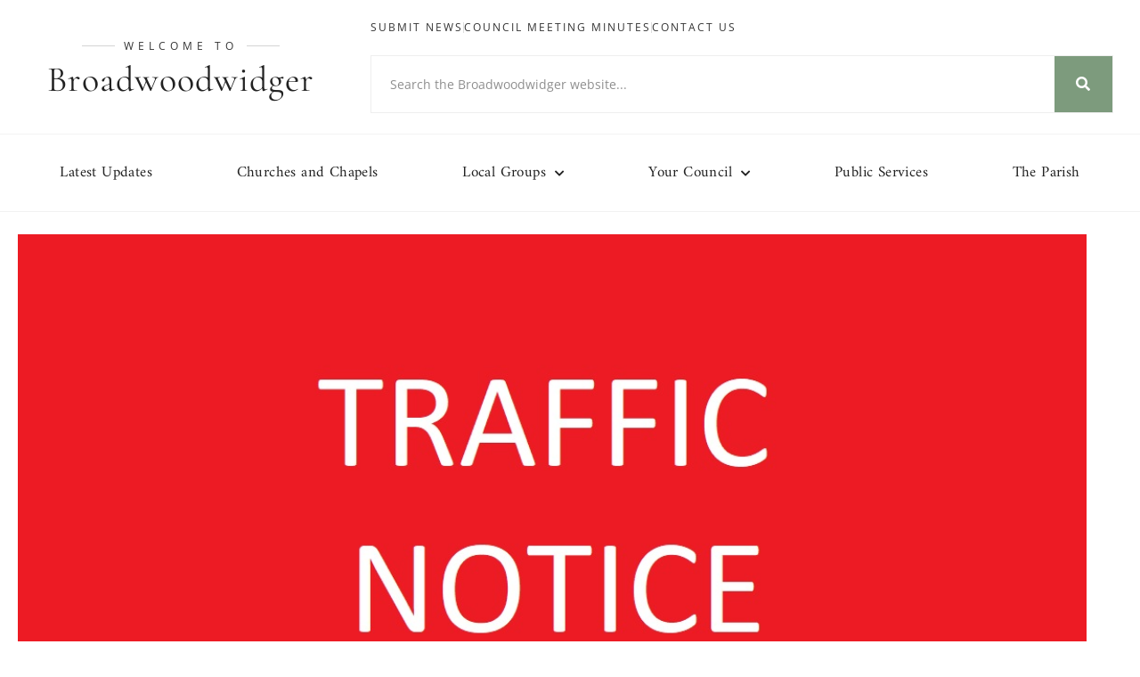

--- FILE ---
content_type: text/html; charset=UTF-8
request_url: https://www.broadwoodwidger.com/temporary-traffic-order-4
body_size: 16222
content:
<!DOCTYPE html>
<html lang="en-US">
<head>
	<meta charset="UTF-8">
	<meta name="viewport" content="width=device-width, initial-scale=1.0, viewport-fit=cover" />		<meta name='robots' content='index, follow, max-image-preview:large, max-snippet:-1, max-video-preview:-1' />

	<!-- This site is optimized with the Yoast SEO plugin v26.8 - https://yoast.com/product/yoast-seo-wordpress/ -->
	<title>Temporary Traffic Order - Broadwoodwidger Parish Website</title>
	<link rel="canonical" href="https://www.broadwoodwidger.com/temporary-traffic-order-4" />
	<meta property="og:locale" content="en_US" />
	<meta property="og:type" content="article" />
	<meta property="og:title" content="Temporary Traffic Order - Broadwoodwidger Parish Website" />
	<meta property="og:description" content="Please find attached information about a temporary traffic restriction starting Aoil 1, 2022 that includes the following roads: Road from Dubbs Cross to Upcott Cross Broadwoodwidger Road from Tower Hill Cottage to Upcott Cross Broadwoodwidger Road from Upcott Cross to Thorn Moor Cross Broadwoodwidger Road heading west from Broadwoodwidger South Cross Broadwoodwidger 220111 TTRO2243807 On ..." />
	<meta property="og:url" content="https://www.broadwoodwidger.com/temporary-traffic-order-4" />
	<meta property="og:site_name" content="Broadwoodwidger Parish Website" />
	<meta property="article:published_time" content="2022-03-18T13:32:45+00:00" />
	<meta property="og:image" content="https://www.broadwoodwidger.com/wp-content/uploads/2021/10/Traffic-Notice.jpg" />
	<meta property="og:image:width" content="1152" />
	<meta property="og:image:height" content="648" />
	<meta property="og:image:type" content="image/jpeg" />
	<meta name="author" content="Admin" />
	<meta name="twitter:card" content="summary_large_image" />
	<meta name="twitter:label1" content="Written by" />
	<meta name="twitter:data1" content="Admin" />
	<script type="application/ld+json" class="yoast-schema-graph">{"@context":"https://schema.org","@graph":[{"@type":"Article","@id":"https://www.broadwoodwidger.com/temporary-traffic-order-4#article","isPartOf":{"@id":"https://www.broadwoodwidger.com/temporary-traffic-order-4"},"author":{"name":"Admin","@id":"https://www.broadwoodwidger.com/#/schema/person/5f1a6c817f65d9ae1aad713b6d856abf"},"headline":"Temporary Traffic Order","datePublished":"2022-03-18T13:32:45+00:00","mainEntityOfPage":{"@id":"https://www.broadwoodwidger.com/temporary-traffic-order-4"},"wordCount":57,"commentCount":0,"publisher":{"@id":"https://www.broadwoodwidger.com/#organization"},"image":{"@id":"https://www.broadwoodwidger.com/temporary-traffic-order-4#primaryimage"},"thumbnailUrl":"https://www.broadwoodwidger.com/wp-content/uploads/2021/10/Traffic-Notice.jpg","articleSection":["News"],"inLanguage":"en-US","potentialAction":[{"@type":"CommentAction","name":"Comment","target":["https://www.broadwoodwidger.com/temporary-traffic-order-4#respond"]}]},{"@type":"WebPage","@id":"https://www.broadwoodwidger.com/temporary-traffic-order-4","url":"https://www.broadwoodwidger.com/temporary-traffic-order-4","name":"Temporary Traffic Order - Broadwoodwidger Parish Website","isPartOf":{"@id":"https://www.broadwoodwidger.com/#website"},"primaryImageOfPage":{"@id":"https://www.broadwoodwidger.com/temporary-traffic-order-4#primaryimage"},"image":{"@id":"https://www.broadwoodwidger.com/temporary-traffic-order-4#primaryimage"},"thumbnailUrl":"https://www.broadwoodwidger.com/wp-content/uploads/2021/10/Traffic-Notice.jpg","datePublished":"2022-03-18T13:32:45+00:00","breadcrumb":{"@id":"https://www.broadwoodwidger.com/temporary-traffic-order-4#breadcrumb"},"inLanguage":"en-US","potentialAction":[{"@type":"ReadAction","target":["https://www.broadwoodwidger.com/temporary-traffic-order-4"]}]},{"@type":"ImageObject","inLanguage":"en-US","@id":"https://www.broadwoodwidger.com/temporary-traffic-order-4#primaryimage","url":"https://www.broadwoodwidger.com/wp-content/uploads/2021/10/Traffic-Notice.jpg","contentUrl":"https://www.broadwoodwidger.com/wp-content/uploads/2021/10/Traffic-Notice.jpg","width":1152,"height":648},{"@type":"BreadcrumbList","@id":"https://www.broadwoodwidger.com/temporary-traffic-order-4#breadcrumb","itemListElement":[{"@type":"ListItem","position":1,"name":"Home","item":"https://www.broadwoodwidger.com/"},{"@type":"ListItem","position":2,"name":"Temporary Traffic Order"}]},{"@type":"WebSite","@id":"https://www.broadwoodwidger.com/#website","url":"https://www.broadwoodwidger.com/","name":"Broadwoodwidger Parish Website","description":"Information and news from Broadwoodwidger","publisher":{"@id":"https://www.broadwoodwidger.com/#organization"},"potentialAction":[{"@type":"SearchAction","target":{"@type":"EntryPoint","urlTemplate":"https://www.broadwoodwidger.com/?s={search_term_string}"},"query-input":{"@type":"PropertyValueSpecification","valueRequired":true,"valueName":"search_term_string"}}],"inLanguage":"en-US"},{"@type":"Organization","@id":"https://www.broadwoodwidger.com/#organization","name":"Broadwoodwidger Parish","url":"https://www.broadwoodwidger.com/","logo":{"@type":"ImageObject","inLanguage":"en-US","@id":"https://www.broadwoodwidger.com/#/schema/logo/image/","url":"https://broadwoodwidger.com/wp-content/uploads/2021/07/Screenshot-2021-07-01-at-17.24.58.png","contentUrl":"https://broadwoodwidger.com/wp-content/uploads/2021/07/Screenshot-2021-07-01-at-17.24.58.png","width":331,"height":111,"caption":"Broadwoodwidger Parish"},"image":{"@id":"https://www.broadwoodwidger.com/#/schema/logo/image/"}},{"@type":"Person","@id":"https://www.broadwoodwidger.com/#/schema/person/5f1a6c817f65d9ae1aad713b6d856abf","name":"Admin","image":{"@type":"ImageObject","inLanguage":"en-US","@id":"https://www.broadwoodwidger.com/#/schema/person/image/","url":"https://secure.gravatar.com/avatar/2d9458b4820ca674a7238c95eb7314000c9d5e14e8c8cee511ca7b1749df9ea2?s=96&d=mm&r=g","contentUrl":"https://secure.gravatar.com/avatar/2d9458b4820ca674a7238c95eb7314000c9d5e14e8c8cee511ca7b1749df9ea2?s=96&d=mm&r=g","caption":"Admin"}}]}</script>
	<!-- / Yoast SEO plugin. -->


<link rel='dns-prefetch' href='//www.broadwoodwidger.com' />
<link rel="alternate" type="application/rss+xml" title="Broadwoodwidger Parish Website &raquo; Feed" href="https://www.broadwoodwidger.com/feed" />
<link rel="alternate" type="application/rss+xml" title="Broadwoodwidger Parish Website &raquo; Comments Feed" href="https://www.broadwoodwidger.com/comments/feed" />
<link rel="alternate" type="application/rss+xml" title="Broadwoodwidger Parish Website &raquo; Temporary Traffic Order Comments Feed" href="https://www.broadwoodwidger.com/temporary-traffic-order-4/feed" />
<link rel="alternate" title="oEmbed (JSON)" type="application/json+oembed" href="https://www.broadwoodwidger.com/wp-json/oembed/1.0/embed?url=https%3A%2F%2Fwww.broadwoodwidger.com%2Ftemporary-traffic-order-4" />
<link rel="alternate" title="oEmbed (XML)" type="text/xml+oembed" href="https://www.broadwoodwidger.com/wp-json/oembed/1.0/embed?url=https%3A%2F%2Fwww.broadwoodwidger.com%2Ftemporary-traffic-order-4&#038;format=xml" />
<style id='wp-img-auto-sizes-contain-inline-css' type='text/css'>
img:is([sizes=auto i],[sizes^="auto," i]){contain-intrinsic-size:3000px 1500px}
/*# sourceURL=wp-img-auto-sizes-contain-inline-css */
</style>
<style id='wp-emoji-styles-inline-css' type='text/css'>

	img.wp-smiley, img.emoji {
		display: inline !important;
		border: none !important;
		box-shadow: none !important;
		height: 1em !important;
		width: 1em !important;
		margin: 0 0.07em !important;
		vertical-align: -0.1em !important;
		background: none !important;
		padding: 0 !important;
	}
/*# sourceURL=wp-emoji-styles-inline-css */
</style>
<link rel='stylesheet' id='wp-block-library-css' href='https://www.broadwoodwidger.com/wp-includes/css/dist/block-library/style.min.css?ver=6.9' type='text/css' media='all' />
<style id='classic-theme-styles-inline-css' type='text/css'>
/*! This file is auto-generated */
.wp-block-button__link{color:#fff;background-color:#32373c;border-radius:9999px;box-shadow:none;text-decoration:none;padding:calc(.667em + 2px) calc(1.333em + 2px);font-size:1.125em}.wp-block-file__button{background:#32373c;color:#fff;text-decoration:none}
/*# sourceURL=/wp-includes/css/classic-themes.min.css */
</style>
<style id='global-styles-inline-css' type='text/css'>
:root{--wp--preset--aspect-ratio--square: 1;--wp--preset--aspect-ratio--4-3: 4/3;--wp--preset--aspect-ratio--3-4: 3/4;--wp--preset--aspect-ratio--3-2: 3/2;--wp--preset--aspect-ratio--2-3: 2/3;--wp--preset--aspect-ratio--16-9: 16/9;--wp--preset--aspect-ratio--9-16: 9/16;--wp--preset--color--black: #000000;--wp--preset--color--cyan-bluish-gray: #abb8c3;--wp--preset--color--white: #ffffff;--wp--preset--color--pale-pink: #f78da7;--wp--preset--color--vivid-red: #cf2e2e;--wp--preset--color--luminous-vivid-orange: #ff6900;--wp--preset--color--luminous-vivid-amber: #fcb900;--wp--preset--color--light-green-cyan: #7bdcb5;--wp--preset--color--vivid-green-cyan: #00d084;--wp--preset--color--pale-cyan-blue: #8ed1fc;--wp--preset--color--vivid-cyan-blue: #0693e3;--wp--preset--color--vivid-purple: #9b51e0;--wp--preset--gradient--vivid-cyan-blue-to-vivid-purple: linear-gradient(135deg,rgb(6,147,227) 0%,rgb(155,81,224) 100%);--wp--preset--gradient--light-green-cyan-to-vivid-green-cyan: linear-gradient(135deg,rgb(122,220,180) 0%,rgb(0,208,130) 100%);--wp--preset--gradient--luminous-vivid-amber-to-luminous-vivid-orange: linear-gradient(135deg,rgb(252,185,0) 0%,rgb(255,105,0) 100%);--wp--preset--gradient--luminous-vivid-orange-to-vivid-red: linear-gradient(135deg,rgb(255,105,0) 0%,rgb(207,46,46) 100%);--wp--preset--gradient--very-light-gray-to-cyan-bluish-gray: linear-gradient(135deg,rgb(238,238,238) 0%,rgb(169,184,195) 100%);--wp--preset--gradient--cool-to-warm-spectrum: linear-gradient(135deg,rgb(74,234,220) 0%,rgb(151,120,209) 20%,rgb(207,42,186) 40%,rgb(238,44,130) 60%,rgb(251,105,98) 80%,rgb(254,248,76) 100%);--wp--preset--gradient--blush-light-purple: linear-gradient(135deg,rgb(255,206,236) 0%,rgb(152,150,240) 100%);--wp--preset--gradient--blush-bordeaux: linear-gradient(135deg,rgb(254,205,165) 0%,rgb(254,45,45) 50%,rgb(107,0,62) 100%);--wp--preset--gradient--luminous-dusk: linear-gradient(135deg,rgb(255,203,112) 0%,rgb(199,81,192) 50%,rgb(65,88,208) 100%);--wp--preset--gradient--pale-ocean: linear-gradient(135deg,rgb(255,245,203) 0%,rgb(182,227,212) 50%,rgb(51,167,181) 100%);--wp--preset--gradient--electric-grass: linear-gradient(135deg,rgb(202,248,128) 0%,rgb(113,206,126) 100%);--wp--preset--gradient--midnight: linear-gradient(135deg,rgb(2,3,129) 0%,rgb(40,116,252) 100%);--wp--preset--font-size--small: 13px;--wp--preset--font-size--medium: 20px;--wp--preset--font-size--large: 36px;--wp--preset--font-size--x-large: 42px;--wp--preset--spacing--20: 0.44rem;--wp--preset--spacing--30: 0.67rem;--wp--preset--spacing--40: 1rem;--wp--preset--spacing--50: 1.5rem;--wp--preset--spacing--60: 2.25rem;--wp--preset--spacing--70: 3.38rem;--wp--preset--spacing--80: 5.06rem;--wp--preset--shadow--natural: 6px 6px 9px rgba(0, 0, 0, 0.2);--wp--preset--shadow--deep: 12px 12px 50px rgba(0, 0, 0, 0.4);--wp--preset--shadow--sharp: 6px 6px 0px rgba(0, 0, 0, 0.2);--wp--preset--shadow--outlined: 6px 6px 0px -3px rgb(255, 255, 255), 6px 6px rgb(0, 0, 0);--wp--preset--shadow--crisp: 6px 6px 0px rgb(0, 0, 0);}:where(.is-layout-flex){gap: 0.5em;}:where(.is-layout-grid){gap: 0.5em;}body .is-layout-flex{display: flex;}.is-layout-flex{flex-wrap: wrap;align-items: center;}.is-layout-flex > :is(*, div){margin: 0;}body .is-layout-grid{display: grid;}.is-layout-grid > :is(*, div){margin: 0;}:where(.wp-block-columns.is-layout-flex){gap: 2em;}:where(.wp-block-columns.is-layout-grid){gap: 2em;}:where(.wp-block-post-template.is-layout-flex){gap: 1.25em;}:where(.wp-block-post-template.is-layout-grid){gap: 1.25em;}.has-black-color{color: var(--wp--preset--color--black) !important;}.has-cyan-bluish-gray-color{color: var(--wp--preset--color--cyan-bluish-gray) !important;}.has-white-color{color: var(--wp--preset--color--white) !important;}.has-pale-pink-color{color: var(--wp--preset--color--pale-pink) !important;}.has-vivid-red-color{color: var(--wp--preset--color--vivid-red) !important;}.has-luminous-vivid-orange-color{color: var(--wp--preset--color--luminous-vivid-orange) !important;}.has-luminous-vivid-amber-color{color: var(--wp--preset--color--luminous-vivid-amber) !important;}.has-light-green-cyan-color{color: var(--wp--preset--color--light-green-cyan) !important;}.has-vivid-green-cyan-color{color: var(--wp--preset--color--vivid-green-cyan) !important;}.has-pale-cyan-blue-color{color: var(--wp--preset--color--pale-cyan-blue) !important;}.has-vivid-cyan-blue-color{color: var(--wp--preset--color--vivid-cyan-blue) !important;}.has-vivid-purple-color{color: var(--wp--preset--color--vivid-purple) !important;}.has-black-background-color{background-color: var(--wp--preset--color--black) !important;}.has-cyan-bluish-gray-background-color{background-color: var(--wp--preset--color--cyan-bluish-gray) !important;}.has-white-background-color{background-color: var(--wp--preset--color--white) !important;}.has-pale-pink-background-color{background-color: var(--wp--preset--color--pale-pink) !important;}.has-vivid-red-background-color{background-color: var(--wp--preset--color--vivid-red) !important;}.has-luminous-vivid-orange-background-color{background-color: var(--wp--preset--color--luminous-vivid-orange) !important;}.has-luminous-vivid-amber-background-color{background-color: var(--wp--preset--color--luminous-vivid-amber) !important;}.has-light-green-cyan-background-color{background-color: var(--wp--preset--color--light-green-cyan) !important;}.has-vivid-green-cyan-background-color{background-color: var(--wp--preset--color--vivid-green-cyan) !important;}.has-pale-cyan-blue-background-color{background-color: var(--wp--preset--color--pale-cyan-blue) !important;}.has-vivid-cyan-blue-background-color{background-color: var(--wp--preset--color--vivid-cyan-blue) !important;}.has-vivid-purple-background-color{background-color: var(--wp--preset--color--vivid-purple) !important;}.has-black-border-color{border-color: var(--wp--preset--color--black) !important;}.has-cyan-bluish-gray-border-color{border-color: var(--wp--preset--color--cyan-bluish-gray) !important;}.has-white-border-color{border-color: var(--wp--preset--color--white) !important;}.has-pale-pink-border-color{border-color: var(--wp--preset--color--pale-pink) !important;}.has-vivid-red-border-color{border-color: var(--wp--preset--color--vivid-red) !important;}.has-luminous-vivid-orange-border-color{border-color: var(--wp--preset--color--luminous-vivid-orange) !important;}.has-luminous-vivid-amber-border-color{border-color: var(--wp--preset--color--luminous-vivid-amber) !important;}.has-light-green-cyan-border-color{border-color: var(--wp--preset--color--light-green-cyan) !important;}.has-vivid-green-cyan-border-color{border-color: var(--wp--preset--color--vivid-green-cyan) !important;}.has-pale-cyan-blue-border-color{border-color: var(--wp--preset--color--pale-cyan-blue) !important;}.has-vivid-cyan-blue-border-color{border-color: var(--wp--preset--color--vivid-cyan-blue) !important;}.has-vivid-purple-border-color{border-color: var(--wp--preset--color--vivid-purple) !important;}.has-vivid-cyan-blue-to-vivid-purple-gradient-background{background: var(--wp--preset--gradient--vivid-cyan-blue-to-vivid-purple) !important;}.has-light-green-cyan-to-vivid-green-cyan-gradient-background{background: var(--wp--preset--gradient--light-green-cyan-to-vivid-green-cyan) !important;}.has-luminous-vivid-amber-to-luminous-vivid-orange-gradient-background{background: var(--wp--preset--gradient--luminous-vivid-amber-to-luminous-vivid-orange) !important;}.has-luminous-vivid-orange-to-vivid-red-gradient-background{background: var(--wp--preset--gradient--luminous-vivid-orange-to-vivid-red) !important;}.has-very-light-gray-to-cyan-bluish-gray-gradient-background{background: var(--wp--preset--gradient--very-light-gray-to-cyan-bluish-gray) !important;}.has-cool-to-warm-spectrum-gradient-background{background: var(--wp--preset--gradient--cool-to-warm-spectrum) !important;}.has-blush-light-purple-gradient-background{background: var(--wp--preset--gradient--blush-light-purple) !important;}.has-blush-bordeaux-gradient-background{background: var(--wp--preset--gradient--blush-bordeaux) !important;}.has-luminous-dusk-gradient-background{background: var(--wp--preset--gradient--luminous-dusk) !important;}.has-pale-ocean-gradient-background{background: var(--wp--preset--gradient--pale-ocean) !important;}.has-electric-grass-gradient-background{background: var(--wp--preset--gradient--electric-grass) !important;}.has-midnight-gradient-background{background: var(--wp--preset--gradient--midnight) !important;}.has-small-font-size{font-size: var(--wp--preset--font-size--small) !important;}.has-medium-font-size{font-size: var(--wp--preset--font-size--medium) !important;}.has-large-font-size{font-size: var(--wp--preset--font-size--large) !important;}.has-x-large-font-size{font-size: var(--wp--preset--font-size--x-large) !important;}
:where(.wp-block-post-template.is-layout-flex){gap: 1.25em;}:where(.wp-block-post-template.is-layout-grid){gap: 1.25em;}
:where(.wp-block-term-template.is-layout-flex){gap: 1.25em;}:where(.wp-block-term-template.is-layout-grid){gap: 1.25em;}
:where(.wp-block-columns.is-layout-flex){gap: 2em;}:where(.wp-block-columns.is-layout-grid){gap: 2em;}
:root :where(.wp-block-pullquote){font-size: 1.5em;line-height: 1.6;}
/*# sourceURL=global-styles-inline-css */
</style>
<link rel='stylesheet' id='blankslate-style-css' href='https://www.broadwoodwidger.com/wp-content/themes/broadwoodwidger/style.css?ver=6.9' type='text/css' media='all' />
<link rel='stylesheet' id='elementor-frontend-css' href='https://www.broadwoodwidger.com/wp-content/plugins/elementor/assets/css/frontend.min.css?ver=3.34.2' type='text/css' media='all' />
<style id='elementor-frontend-inline-css' type='text/css'>
.elementor-1557 .elementor-element.elementor-element-547bba2a:not(.elementor-motion-effects-element-type-background) > .elementor-widget-wrap, .elementor-1557 .elementor-element.elementor-element-547bba2a > .elementor-widget-wrap > .elementor-motion-effects-container > .elementor-motion-effects-layer{background-image:url("https://www.broadwoodwidger.com/wp-content/uploads/2021/10/Traffic-Notice.jpg");}
/*# sourceURL=elementor-frontend-inline-css */
</style>
<link rel='stylesheet' id='widget-divider-css' href='https://www.broadwoodwidger.com/wp-content/plugins/elementor/assets/css/widget-divider.min.css?ver=3.34.2' type='text/css' media='all' />
<link rel='stylesheet' id='widget-heading-css' href='https://www.broadwoodwidger.com/wp-content/plugins/elementor/assets/css/widget-heading.min.css?ver=3.34.2' type='text/css' media='all' />
<link rel='stylesheet' id='widget-icon-list-css' href='https://www.broadwoodwidger.com/wp-content/plugins/elementor/assets/css/widget-icon-list.min.css?ver=3.34.2' type='text/css' media='all' />
<link rel='stylesheet' id='widget-search-form-css' href='https://www.broadwoodwidger.com/wp-content/plugins/elementor-pro/assets/css/widget-search-form.min.css?ver=3.34.1' type='text/css' media='all' />
<link rel='stylesheet' id='elementor-icons-shared-0-css' href='https://www.broadwoodwidger.com/wp-content/plugins/elementor/assets/lib/font-awesome/css/fontawesome.min.css?ver=5.15.3' type='text/css' media='all' />
<link rel='stylesheet' id='elementor-icons-fa-solid-css' href='https://www.broadwoodwidger.com/wp-content/plugins/elementor/assets/lib/font-awesome/css/solid.min.css?ver=5.15.3' type='text/css' media='all' />
<link rel='stylesheet' id='widget-nav-menu-css' href='https://www.broadwoodwidger.com/wp-content/plugins/elementor-pro/assets/css/widget-nav-menu.min.css?ver=3.34.1' type='text/css' media='all' />
<link rel='stylesheet' id='e-sticky-css' href='https://www.broadwoodwidger.com/wp-content/plugins/elementor-pro/assets/css/modules/sticky.min.css?ver=3.34.1' type='text/css' media='all' />
<link rel='stylesheet' id='widget-spacer-css' href='https://www.broadwoodwidger.com/wp-content/plugins/elementor/assets/css/widget-spacer.min.css?ver=3.34.2' type='text/css' media='all' />
<link rel='stylesheet' id='widget-posts-css' href='https://www.broadwoodwidger.com/wp-content/plugins/elementor-pro/assets/css/widget-posts.min.css?ver=3.34.1' type='text/css' media='all' />
<link rel='stylesheet' id='e-shapes-css' href='https://www.broadwoodwidger.com/wp-content/plugins/elementor/assets/css/conditionals/shapes.min.css?ver=3.34.2' type='text/css' media='all' />
<link rel='stylesheet' id='elementor-icons-css' href='https://www.broadwoodwidger.com/wp-content/plugins/elementor/assets/lib/eicons/css/elementor-icons.min.css?ver=5.46.0' type='text/css' media='all' />
<link rel='stylesheet' id='elementor-post-9-css' href='https://www.broadwoodwidger.com/wp-content/uploads/elementor/css/post-9.css?ver=1769007443' type='text/css' media='all' />
<link rel='stylesheet' id='elementor-post-40-css' href='https://www.broadwoodwidger.com/wp-content/uploads/elementor/css/post-40.css?ver=1769007443' type='text/css' media='all' />
<link rel='stylesheet' id='elementor-post-287-css' href='https://www.broadwoodwidger.com/wp-content/uploads/elementor/css/post-287.css?ver=1769007443' type='text/css' media='all' />
<link rel='stylesheet' id='elementor-post-1557-css' href='https://www.broadwoodwidger.com/wp-content/uploads/elementor/css/post-1557.css?ver=1769009117' type='text/css' media='all' />
<link rel='stylesheet' id='ecs-styles-css' href='https://www.broadwoodwidger.com/wp-content/plugins/ele-custom-skin/assets/css/ecs-style.css?ver=3.1.9' type='text/css' media='all' />
<link rel='stylesheet' id='elementor-post-2214-css' href='https://www.broadwoodwidger.com/wp-content/uploads/elementor/css/post-2214.css?ver=1627458966' type='text/css' media='all' />
<link rel='stylesheet' id='elementor-post-2478-css' href='https://www.broadwoodwidger.com/wp-content/uploads/elementor/css/post-2478.css?ver=1643811067' type='text/css' media='all' />
<link rel='stylesheet' id='elementor-gf-local-cormorantgaramond-css' href='https://www.broadwoodwidger.com/wp-content/uploads/elementor/google-fonts/css/cormorantgaramond.css?ver=1742231842' type='text/css' media='all' />
<link rel='stylesheet' id='elementor-gf-local-robotoslab-css' href='https://www.broadwoodwidger.com/wp-content/uploads/elementor/google-fonts/css/robotoslab.css?ver=1742231845' type='text/css' media='all' />
<link rel='stylesheet' id='elementor-gf-local-roboto-css' href='https://www.broadwoodwidger.com/wp-content/uploads/elementor/google-fonts/css/roboto.css?ver=1742231857' type='text/css' media='all' />
<link rel='stylesheet' id='elementor-gf-local-opensans-css' href='https://www.broadwoodwidger.com/wp-content/uploads/elementor/google-fonts/css/opensans.css?ver=1742231862' type='text/css' media='all' />
<link rel='stylesheet' id='elementor-gf-local-amiri-css' href='https://www.broadwoodwidger.com/wp-content/uploads/elementor/google-fonts/css/amiri.css?ver=1742231863' type='text/css' media='all' />
<script type="text/javascript" src="https://www.broadwoodwidger.com/wp-content/plugins/ionos-assistant/js/cookies.js?ver=6.9" id="ionos-assistant-wp-cookies-js"></script>
<script type="text/javascript" src="https://www.broadwoodwidger.com/wp-includes/js/jquery/jquery.min.js?ver=3.7.1" id="jquery-core-js"></script>
<script type="text/javascript" src="https://www.broadwoodwidger.com/wp-includes/js/jquery/jquery-migrate.min.js?ver=3.4.1" id="jquery-migrate-js"></script>
<script type="text/javascript" id="ecs_ajax_load-js-extra">
/* <![CDATA[ */
var ecs_ajax_params = {"ajaxurl":"https://www.broadwoodwidger.com/wp-admin/admin-ajax.php","posts":"{\"page\":0,\"name\":\"temporary-traffic-order-4\",\"error\":\"\",\"m\":\"\",\"p\":0,\"post_parent\":\"\",\"subpost\":\"\",\"subpost_id\":\"\",\"attachment\":\"\",\"attachment_id\":0,\"pagename\":\"\",\"page_id\":0,\"second\":\"\",\"minute\":\"\",\"hour\":\"\",\"day\":0,\"monthnum\":0,\"year\":0,\"w\":0,\"category_name\":\"\",\"tag\":\"\",\"cat\":\"\",\"tag_id\":\"\",\"author\":\"\",\"author_name\":\"\",\"feed\":\"\",\"tb\":\"\",\"paged\":0,\"meta_key\":\"\",\"meta_value\":\"\",\"preview\":\"\",\"s\":\"\",\"sentence\":\"\",\"title\":\"\",\"fields\":\"all\",\"menu_order\":\"\",\"embed\":\"\",\"category__in\":[],\"category__not_in\":[],\"category__and\":[],\"post__in\":[],\"post__not_in\":[],\"post_name__in\":[],\"tag__in\":[],\"tag__not_in\":[],\"tag__and\":[],\"tag_slug__in\":[],\"tag_slug__and\":[],\"post_parent__in\":[],\"post_parent__not_in\":[],\"author__in\":[],\"author__not_in\":[],\"search_columns\":[],\"ignore_sticky_posts\":false,\"suppress_filters\":false,\"cache_results\":true,\"update_post_term_cache\":true,\"update_menu_item_cache\":false,\"lazy_load_term_meta\":true,\"update_post_meta_cache\":true,\"post_type\":\"\",\"posts_per_page\":10,\"nopaging\":false,\"comments_per_page\":\"50\",\"no_found_rows\":false,\"order\":\"DESC\"}"};
//# sourceURL=ecs_ajax_load-js-extra
/* ]]> */
</script>
<script type="text/javascript" src="https://www.broadwoodwidger.com/wp-content/plugins/ele-custom-skin/assets/js/ecs_ajax_pagination.js?ver=3.1.9" id="ecs_ajax_load-js"></script>
<script type="text/javascript" src="https://www.broadwoodwidger.com/wp-content/plugins/ele-custom-skin/assets/js/ecs.js?ver=3.1.9" id="ecs-script-js"></script>
<link rel="https://api.w.org/" href="https://www.broadwoodwidger.com/wp-json/" /><link rel="alternate" title="JSON" type="application/json" href="https://www.broadwoodwidger.com/wp-json/wp/v2/posts/2909" /><link rel="EditURI" type="application/rsd+xml" title="RSD" href="https://www.broadwoodwidger.com/xmlrpc.php?rsd" />
<meta name="generator" content="WordPress 6.9" />
<link rel='shortlink' href='https://www.broadwoodwidger.com/?p=2909' />
<link rel="apple-touch-icon" sizes="180x180" href="/wp-content/uploads/fbrfg/apple-touch-icon.png">
<link rel="icon" type="image/png" sizes="32x32" href="/wp-content/uploads/fbrfg/favicon-32x32.png">
<link rel="icon" type="image/png" sizes="16x16" href="/wp-content/uploads/fbrfg/favicon-16x16.png">
<link rel="manifest" href="/wp-content/uploads/fbrfg/site.webmanifest">
<link rel="mask-icon" href="/wp-content/uploads/fbrfg/safari-pinned-tab.svg" color="#5bbad5">
<link rel="shortcut icon" href="/wp-content/uploads/fbrfg/favicon.ico">
<meta name="msapplication-TileColor" content="#da532c">
<meta name="msapplication-config" content="/wp-content/uploads/fbrfg/browserconfig.xml">
<meta name="theme-color" content="#ffffff"><link rel="pingback" href="https://www.broadwoodwidger.com/xmlrpc.php" />
<meta name="generator" content="Elementor 3.34.2; features: additional_custom_breakpoints; settings: css_print_method-external, google_font-enabled, font_display-auto">
<meta name="viewport" content="width=device-width, initial-scale=1.0, 
minimum-scale=1.0, maximum-scale=1.0, user-scalable=no">

<!-- Global site tag (gtag.js) - Google Analytics -->
<script async src="https://www.googletagmanager.com/gtag/js?id=UA-8310374-10"></script>
<script>
  window.dataLayer = window.dataLayer || [];
  function gtag(){dataLayer.push(arguments);}
  gtag('js', new Date());

  gtag('config', 'UA-8310374-10');
</script>
<style type="text/css">.recentcomments a{display:inline !important;padding:0 !important;margin:0 !important;}</style>			<style>
				.e-con.e-parent:nth-of-type(n+4):not(.e-lazyloaded):not(.e-no-lazyload),
				.e-con.e-parent:nth-of-type(n+4):not(.e-lazyloaded):not(.e-no-lazyload) * {
					background-image: none !important;
				}
				@media screen and (max-height: 1024px) {
					.e-con.e-parent:nth-of-type(n+3):not(.e-lazyloaded):not(.e-no-lazyload),
					.e-con.e-parent:nth-of-type(n+3):not(.e-lazyloaded):not(.e-no-lazyload) * {
						background-image: none !important;
					}
				}
				@media screen and (max-height: 640px) {
					.e-con.e-parent:nth-of-type(n+2):not(.e-lazyloaded):not(.e-no-lazyload),
					.e-con.e-parent:nth-of-type(n+2):not(.e-lazyloaded):not(.e-no-lazyload) * {
						background-image: none !important;
					}
				}
			</style>
					<style type="text/css" id="wp-custom-css">
			*:focus {outline:none;}
p {margin-bottom:12px;}
a[href^="tel"] {
  color: inherit; /* Inherit text color of parent element. */
  text-decoration: none; /* Remove underline. */
  /* Additional css `propery: value;` pairs here */
}
/* ao: slider arrow fix */
.elementor-swiper-button {
    -webkit-transform: translate3d(0,-50%,0px);
                  transform: translate3d(0,-50%,0px);
}
a {color:#617B61;}
b {color:#444;font-weight:600;}
strong {color:#444;font-weight:600;}
i.fas.fa-plus {padding-top:6px;}
i.fas.fa-minus {padding-top:6px;}
.elementor-529 .elementor-element.elementor-element-62acc4f0 .elementor-posts-nothing-found {text-align:center;}		</style>
		</head>
<body class="wp-singular post-template-default single single-post postid-2909 single-format-standard wp-theme-broadwoodwidger elementor-default elementor-template-full-width elementor-kit-9 elementor-page-1557">
		<header data-elementor-type="header" data-elementor-id="40" class="elementor elementor-40 elementor-location-header" data-elementor-post-type="elementor_library">
					<section class="elementor-section elementor-top-section elementor-element elementor-element-233d38de elementor-section-full_width elementor-section-height-default elementor-section-height-default" data-id="233d38de" data-element_type="section">
						<div class="elementor-container elementor-column-gap-default">
					<div class="make-column-clickable-elementor elementor-column elementor-col-50 elementor-top-column elementor-element elementor-element-18c295a" style="cursor: pointer;" data-column-clickable="/" data-column-clickable-blank="_self" data-id="18c295a" data-element_type="column">
			<div class="elementor-widget-wrap elementor-element-populated">
						<div class="elementor-element elementor-element-e68a15c elementor-widget-divider--view-line_text elementor-widget-divider--element-align-center elementor-widget elementor-widget-divider" data-id="e68a15c" data-element_type="widget" data-widget_type="divider.default">
				<div class="elementor-widget-container">
							<div class="elementor-divider">
			<span class="elementor-divider-separator">
							<span class="elementor-divider__text elementor-divider__element">
				Welcome To				</span>
						</span>
		</div>
						</div>
				</div>
				<div class="elementor-element elementor-element-74dabd4 elementor-widget elementor-widget-heading" data-id="74dabd4" data-element_type="widget" data-widget_type="heading.default">
				<div class="elementor-widget-container">
					<h2 class="elementor-heading-title elementor-size-default">Broadwoodwidger</h2>				</div>
				</div>
					</div>
		</div>
				<div class="elementor-column elementor-col-50 elementor-top-column elementor-element elementor-element-3f509473" data-id="3f509473" data-element_type="column">
			<div class="elementor-widget-wrap elementor-element-populated">
						<div class="elementor-element elementor-element-63a36c12 elementor-icon-list--layout-inline elementor-align-end elementor-hidden-phone elementor-list-item-link-full_width elementor-widget elementor-widget-icon-list" data-id="63a36c12" data-element_type="widget" data-widget_type="icon-list.default">
				<div class="elementor-widget-container">
							<ul class="elementor-icon-list-items elementor-inline-items">
							<li class="elementor-icon-list-item elementor-inline-item">
											<a href="/submit-news">

											<span class="elementor-icon-list-text">Submit News</span>
											</a>
									</li>
								<li class="elementor-icon-list-item elementor-inline-item">
											<a href="/parish-council">

											<span class="elementor-icon-list-text">Council Meeting Minutes</span>
											</a>
									</li>
								<li class="elementor-icon-list-item elementor-inline-item">
											<a href="/contact-us">

											<span class="elementor-icon-list-text">Contact Us</span>
											</a>
									</li>
						</ul>
						</div>
				</div>
				<div class="elementor-element elementor-element-257ac8f9 elementor-search-form--skin-classic elementor-search-form--button-type-icon elementor-search-form--icon-search elementor-widget elementor-widget-search-form" data-id="257ac8f9" data-element_type="widget" data-settings="{&quot;skin&quot;:&quot;classic&quot;}" data-widget_type="search-form.default">
				<div class="elementor-widget-container">
							<search role="search">
			<form class="elementor-search-form" action="https://www.broadwoodwidger.com" method="get">
												<div class="elementor-search-form__container">
					<label class="elementor-screen-only" for="elementor-search-form-257ac8f9">Search</label>

					
					<input id="elementor-search-form-257ac8f9" placeholder="Search the Broadwoodwidger website..." class="elementor-search-form__input" type="search" name="s" value="">
					
											<button class="elementor-search-form__submit" type="submit" aria-label="Search">
															<i aria-hidden="true" class="fas fa-search"></i>													</button>
					
									</div>
			</form>
		</search>
						</div>
				</div>
					</div>
		</div>
					</div>
		</section>
				<section class="elementor-section elementor-top-section elementor-element elementor-element-431145fd elementor-section-full_width elementor-section-height-default elementor-section-height-default" data-id="431145fd" data-element_type="section" data-settings="{&quot;sticky&quot;:&quot;top&quot;,&quot;background_background&quot;:&quot;classic&quot;,&quot;sticky_on&quot;:[&quot;desktop&quot;,&quot;tablet&quot;,&quot;mobile&quot;],&quot;sticky_offset&quot;:0,&quot;sticky_effects_offset&quot;:0,&quot;sticky_anchor_link_offset&quot;:0}">
						<div class="elementor-container elementor-column-gap-default">
					<div class="elementor-column elementor-col-100 elementor-top-column elementor-element elementor-element-53dbc035" data-id="53dbc035" data-element_type="column">
			<div class="elementor-widget-wrap elementor-element-populated">
						<section class="elementor-section elementor-inner-section elementor-element elementor-element-420e6a70 elementor-section-full_width elementor-hidden-phone elementor-section-height-default elementor-section-height-default" data-id="420e6a70" data-element_type="section">
						<div class="elementor-container elementor-column-gap-default">
					<div class="elementor-column elementor-col-100 elementor-inner-column elementor-element elementor-element-2017b2dd" data-id="2017b2dd" data-element_type="column">
			<div class="elementor-widget-wrap elementor-element-populated">
						<div class="elementor-element elementor-element-29bce5ed elementor-nav-menu__align-justify elementor-nav-menu--stretch elementor-nav-menu--dropdown-tablet elementor-nav-menu__text-align-aside elementor-nav-menu--toggle elementor-nav-menu--burger elementor-widget elementor-widget-nav-menu" data-id="29bce5ed" data-element_type="widget" data-settings="{&quot;full_width&quot;:&quot;stretch&quot;,&quot;submenu_icon&quot;:{&quot;value&quot;:&quot;&lt;i class=\&quot;fas fa-chevron-down\&quot; aria-hidden=\&quot;true\&quot;&gt;&lt;\/i&gt;&quot;,&quot;library&quot;:&quot;fa-solid&quot;},&quot;layout&quot;:&quot;horizontal&quot;,&quot;toggle&quot;:&quot;burger&quot;}" data-widget_type="nav-menu.default">
				<div class="elementor-widget-container">
								<nav aria-label="Menu" class="elementor-nav-menu--main elementor-nav-menu__container elementor-nav-menu--layout-horizontal e--pointer-none">
				<ul id="menu-1-29bce5ed" class="elementor-nav-menu"><li class="menu-item menu-item-type-post_type menu-item-object-page menu-item-1574"><a href="https://www.broadwoodwidger.com/latest-updates" class="elementor-item">Latest Updates</a></li>
<li class="menu-item menu-item-type-post_type menu-item-object-page menu-item-52"><a href="https://www.broadwoodwidger.com/churches-and-chapels" class="elementor-item">Churches and Chapels</a></li>
<li class="menu-item menu-item-type-post_type menu-item-object-page menu-item-has-children menu-item-53"><a href="https://www.broadwoodwidger.com/local-groups" class="elementor-item">Local Groups</a>
<ul class="sub-menu elementor-nav-menu--dropdown">
	<li class="menu-item menu-item-type-post_type menu-item-object-page menu-item-54"><a href="https://www.broadwoodwidger.com/local-groups/broadwoodwidger-wi" class="elementor-sub-item">Broadwoodwidger WI</a></li>
	<li class="menu-item menu-item-type-post_type menu-item-object-page menu-item-55"><a href="https://www.broadwoodwidger.com/local-groups/ivyhouse-garden-club" class="elementor-sub-item">Ivyhouse Garden Club</a></li>
	<li class="menu-item menu-item-type-post_type menu-item-object-page menu-item-56"><a href="https://www.broadwoodwidger.com/local-groups/local-history-group" class="elementor-sub-item">Local History Group</a></li>
</ul>
</li>
<li class="menu-item menu-item-type-custom menu-item-object-custom menu-item-has-children menu-item-1661"><a href="#" class="elementor-item elementor-item-anchor">Your Council</a>
<ul class="sub-menu elementor-nav-menu--dropdown">
	<li class="menu-item menu-item-type-post_type menu-item-object-page menu-item-63"><a href="https://www.broadwoodwidger.com/council-contacts" class="elementor-sub-item">Council Contacts</a></li>
	<li class="menu-item menu-item-type-post_type menu-item-object-page menu-item-58"><a href="https://www.broadwoodwidger.com/parish-council" class="elementor-sub-item">Parish Council</a></li>
	<li class="menu-item menu-item-type-post_type menu-item-object-page menu-item-57"><a href="https://www.broadwoodwidger.com/local-groups/torridge-a-z" class="elementor-sub-item">Torridge A – Z</a></li>
</ul>
</li>
<li class="menu-item menu-item-type-post_type menu-item-object-page menu-item-59"><a href="https://www.broadwoodwidger.com/public-services" class="elementor-item">Public Services</a></li>
<li class="menu-item menu-item-type-post_type menu-item-object-page menu-item-61"><a href="https://www.broadwoodwidger.com/the-parish" class="elementor-item">The Parish</a></li>
</ul>			</nav>
					<div class="elementor-menu-toggle" role="button" tabindex="0" aria-label="Menu Toggle" aria-expanded="false">
			<i aria-hidden="true" role="presentation" class="elementor-menu-toggle__icon--open eicon-menu-bar"></i><i aria-hidden="true" role="presentation" class="elementor-menu-toggle__icon--close eicon-close"></i>		</div>
					<nav class="elementor-nav-menu--dropdown elementor-nav-menu__container" aria-hidden="true">
				<ul id="menu-2-29bce5ed" class="elementor-nav-menu"><li class="menu-item menu-item-type-post_type menu-item-object-page menu-item-1574"><a href="https://www.broadwoodwidger.com/latest-updates" class="elementor-item" tabindex="-1">Latest Updates</a></li>
<li class="menu-item menu-item-type-post_type menu-item-object-page menu-item-52"><a href="https://www.broadwoodwidger.com/churches-and-chapels" class="elementor-item" tabindex="-1">Churches and Chapels</a></li>
<li class="menu-item menu-item-type-post_type menu-item-object-page menu-item-has-children menu-item-53"><a href="https://www.broadwoodwidger.com/local-groups" class="elementor-item" tabindex="-1">Local Groups</a>
<ul class="sub-menu elementor-nav-menu--dropdown">
	<li class="menu-item menu-item-type-post_type menu-item-object-page menu-item-54"><a href="https://www.broadwoodwidger.com/local-groups/broadwoodwidger-wi" class="elementor-sub-item" tabindex="-1">Broadwoodwidger WI</a></li>
	<li class="menu-item menu-item-type-post_type menu-item-object-page menu-item-55"><a href="https://www.broadwoodwidger.com/local-groups/ivyhouse-garden-club" class="elementor-sub-item" tabindex="-1">Ivyhouse Garden Club</a></li>
	<li class="menu-item menu-item-type-post_type menu-item-object-page menu-item-56"><a href="https://www.broadwoodwidger.com/local-groups/local-history-group" class="elementor-sub-item" tabindex="-1">Local History Group</a></li>
</ul>
</li>
<li class="menu-item menu-item-type-custom menu-item-object-custom menu-item-has-children menu-item-1661"><a href="#" class="elementor-item elementor-item-anchor" tabindex="-1">Your Council</a>
<ul class="sub-menu elementor-nav-menu--dropdown">
	<li class="menu-item menu-item-type-post_type menu-item-object-page menu-item-63"><a href="https://www.broadwoodwidger.com/council-contacts" class="elementor-sub-item" tabindex="-1">Council Contacts</a></li>
	<li class="menu-item menu-item-type-post_type menu-item-object-page menu-item-58"><a href="https://www.broadwoodwidger.com/parish-council" class="elementor-sub-item" tabindex="-1">Parish Council</a></li>
	<li class="menu-item menu-item-type-post_type menu-item-object-page menu-item-57"><a href="https://www.broadwoodwidger.com/local-groups/torridge-a-z" class="elementor-sub-item" tabindex="-1">Torridge A – Z</a></li>
</ul>
</li>
<li class="menu-item menu-item-type-post_type menu-item-object-page menu-item-59"><a href="https://www.broadwoodwidger.com/public-services" class="elementor-item" tabindex="-1">Public Services</a></li>
<li class="menu-item menu-item-type-post_type menu-item-object-page menu-item-61"><a href="https://www.broadwoodwidger.com/the-parish" class="elementor-item" tabindex="-1">The Parish</a></li>
</ul>			</nav>
						</div>
				</div>
					</div>
		</div>
					</div>
		</section>
				<section class="elementor-section elementor-inner-section elementor-element elementor-element-dd17e7b elementor-section-full_width elementor-hidden-desktop elementor-hidden-tablet elementor-section-height-default elementor-section-height-default" data-id="dd17e7b" data-element_type="section">
						<div class="elementor-container elementor-column-gap-default">
					<div class="elementor-column elementor-col-100 elementor-inner-column elementor-element elementor-element-7eb885b" data-id="7eb885b" data-element_type="column">
			<div class="elementor-widget-wrap elementor-element-populated">
						<div class="elementor-element elementor-element-e4ca908 elementor-nav-menu__align-justify elementor-nav-menu--stretch elementor-nav-menu--dropdown-tablet elementor-nav-menu__text-align-aside elementor-nav-menu--toggle elementor-nav-menu--burger elementor-widget elementor-widget-nav-menu" data-id="e4ca908" data-element_type="widget" data-settings="{&quot;full_width&quot;:&quot;stretch&quot;,&quot;submenu_icon&quot;:{&quot;value&quot;:&quot;&lt;i class=\&quot;fas fa-chevron-down\&quot; aria-hidden=\&quot;true\&quot;&gt;&lt;\/i&gt;&quot;,&quot;library&quot;:&quot;fa-solid&quot;},&quot;layout&quot;:&quot;horizontal&quot;,&quot;toggle&quot;:&quot;burger&quot;}" data-widget_type="nav-menu.default">
				<div class="elementor-widget-container">
								<nav aria-label="Menu" class="elementor-nav-menu--main elementor-nav-menu__container elementor-nav-menu--layout-horizontal e--pointer-none">
				<ul id="menu-1-e4ca908" class="elementor-nav-menu"><li class="menu-item menu-item-type-post_type menu-item-object-page menu-item-2177"><a href="https://www.broadwoodwidger.com/latest-updates" class="elementor-item">Latest Updates</a></li>
<li class="menu-item menu-item-type-post_type menu-item-object-page menu-item-2178"><a href="https://www.broadwoodwidger.com/churches-and-chapels" class="elementor-item">Churches and Chapels</a></li>
<li class="menu-item menu-item-type-post_type menu-item-object-page menu-item-has-children menu-item-2179"><a href="https://www.broadwoodwidger.com/local-groups" class="elementor-item">Local Groups</a>
<ul class="sub-menu elementor-nav-menu--dropdown">
	<li class="menu-item menu-item-type-post_type menu-item-object-page menu-item-2180"><a href="https://www.broadwoodwidger.com/local-groups/broadwoodwidger-wi" class="elementor-sub-item">Broadwoodwidger WI</a></li>
	<li class="menu-item menu-item-type-post_type menu-item-object-page menu-item-2181"><a href="https://www.broadwoodwidger.com/local-groups/ivyhouse-garden-club" class="elementor-sub-item">Ivyhouse Garden Club</a></li>
	<li class="menu-item menu-item-type-post_type menu-item-object-page menu-item-2182"><a href="https://www.broadwoodwidger.com/local-groups/local-history-group" class="elementor-sub-item">Local History Group</a></li>
</ul>
</li>
<li class="menu-item menu-item-type-custom menu-item-object-custom menu-item-has-children menu-item-2183"><a href="#" class="elementor-item elementor-item-anchor">Your Council</a>
<ul class="sub-menu elementor-nav-menu--dropdown">
	<li class="menu-item menu-item-type-post_type menu-item-object-page menu-item-2184"><a href="https://www.broadwoodwidger.com/council-contacts" class="elementor-sub-item">Council Contacts</a></li>
	<li class="menu-item menu-item-type-post_type menu-item-object-page menu-item-2186"><a href="https://www.broadwoodwidger.com/parish-council" class="elementor-sub-item">Parish Council</a></li>
	<li class="menu-item menu-item-type-post_type menu-item-object-page menu-item-2185"><a href="https://www.broadwoodwidger.com/local-groups/torridge-a-z" class="elementor-sub-item">Torridge A – Z</a></li>
</ul>
</li>
<li class="menu-item menu-item-type-post_type menu-item-object-page menu-item-2187"><a href="https://www.broadwoodwidger.com/public-services" class="elementor-item">Public Services</a></li>
<li class="menu-item menu-item-type-post_type menu-item-object-page menu-item-2188"><a href="https://www.broadwoodwidger.com/the-parish" class="elementor-item">The Parish</a></li>
<li class="menu-item menu-item-type-post_type menu-item-object-page menu-item-2189"><a href="https://www.broadwoodwidger.com/submit-news" class="elementor-item">Submit News</a></li>
<li class="menu-item menu-item-type-custom menu-item-object-custom menu-item-2191"><a href="https://broadwoodwidger.com/parish-council" class="elementor-item">Council Meeting Minutes</a></li>
<li class="menu-item menu-item-type-post_type menu-item-object-page menu-item-2190"><a href="https://www.broadwoodwidger.com/contact-us" class="elementor-item">Contact Us</a></li>
</ul>			</nav>
					<div class="elementor-menu-toggle" role="button" tabindex="0" aria-label="Menu Toggle" aria-expanded="false">
			<i aria-hidden="true" role="presentation" class="elementor-menu-toggle__icon--open eicon-menu-bar"></i><i aria-hidden="true" role="presentation" class="elementor-menu-toggle__icon--close eicon-close"></i>		</div>
					<nav class="elementor-nav-menu--dropdown elementor-nav-menu__container" aria-hidden="true">
				<ul id="menu-2-e4ca908" class="elementor-nav-menu"><li class="menu-item menu-item-type-post_type menu-item-object-page menu-item-2177"><a href="https://www.broadwoodwidger.com/latest-updates" class="elementor-item" tabindex="-1">Latest Updates</a></li>
<li class="menu-item menu-item-type-post_type menu-item-object-page menu-item-2178"><a href="https://www.broadwoodwidger.com/churches-and-chapels" class="elementor-item" tabindex="-1">Churches and Chapels</a></li>
<li class="menu-item menu-item-type-post_type menu-item-object-page menu-item-has-children menu-item-2179"><a href="https://www.broadwoodwidger.com/local-groups" class="elementor-item" tabindex="-1">Local Groups</a>
<ul class="sub-menu elementor-nav-menu--dropdown">
	<li class="menu-item menu-item-type-post_type menu-item-object-page menu-item-2180"><a href="https://www.broadwoodwidger.com/local-groups/broadwoodwidger-wi" class="elementor-sub-item" tabindex="-1">Broadwoodwidger WI</a></li>
	<li class="menu-item menu-item-type-post_type menu-item-object-page menu-item-2181"><a href="https://www.broadwoodwidger.com/local-groups/ivyhouse-garden-club" class="elementor-sub-item" tabindex="-1">Ivyhouse Garden Club</a></li>
	<li class="menu-item menu-item-type-post_type menu-item-object-page menu-item-2182"><a href="https://www.broadwoodwidger.com/local-groups/local-history-group" class="elementor-sub-item" tabindex="-1">Local History Group</a></li>
</ul>
</li>
<li class="menu-item menu-item-type-custom menu-item-object-custom menu-item-has-children menu-item-2183"><a href="#" class="elementor-item elementor-item-anchor" tabindex="-1">Your Council</a>
<ul class="sub-menu elementor-nav-menu--dropdown">
	<li class="menu-item menu-item-type-post_type menu-item-object-page menu-item-2184"><a href="https://www.broadwoodwidger.com/council-contacts" class="elementor-sub-item" tabindex="-1">Council Contacts</a></li>
	<li class="menu-item menu-item-type-post_type menu-item-object-page menu-item-2186"><a href="https://www.broadwoodwidger.com/parish-council" class="elementor-sub-item" tabindex="-1">Parish Council</a></li>
	<li class="menu-item menu-item-type-post_type menu-item-object-page menu-item-2185"><a href="https://www.broadwoodwidger.com/local-groups/torridge-a-z" class="elementor-sub-item" tabindex="-1">Torridge A – Z</a></li>
</ul>
</li>
<li class="menu-item menu-item-type-post_type menu-item-object-page menu-item-2187"><a href="https://www.broadwoodwidger.com/public-services" class="elementor-item" tabindex="-1">Public Services</a></li>
<li class="menu-item menu-item-type-post_type menu-item-object-page menu-item-2188"><a href="https://www.broadwoodwidger.com/the-parish" class="elementor-item" tabindex="-1">The Parish</a></li>
<li class="menu-item menu-item-type-post_type menu-item-object-page menu-item-2189"><a href="https://www.broadwoodwidger.com/submit-news" class="elementor-item" tabindex="-1">Submit News</a></li>
<li class="menu-item menu-item-type-custom menu-item-object-custom menu-item-2191"><a href="https://broadwoodwidger.com/parish-council" class="elementor-item" tabindex="-1">Council Meeting Minutes</a></li>
<li class="menu-item menu-item-type-post_type menu-item-object-page menu-item-2190"><a href="https://www.broadwoodwidger.com/contact-us" class="elementor-item" tabindex="-1">Contact Us</a></li>
</ul>			</nav>
						</div>
				</div>
					</div>
		</div>
					</div>
		</section>
					</div>
		</div>
					</div>
		</section>
				</header>
				<div data-elementor-type="single-post" data-elementor-id="1557" class="elementor elementor-1557 elementor-location-single post-2909 post type-post status-publish format-standard has-post-thumbnail hentry category-news" data-elementor-post-type="elementor_library">
					<section class="elementor-section elementor-top-section elementor-element elementor-element-55523acc elementor-section-boxed elementor-section-height-default elementor-section-height-default" data-id="55523acc" data-element_type="section">
						<div class="elementor-container elementor-column-gap-default">
					<div class="elementor-column elementor-col-100 elementor-top-column elementor-element elementor-element-547bba2a" data-id="547bba2a" data-element_type="column" data-settings="{&quot;background_background&quot;:&quot;classic&quot;}">
			<div class="elementor-widget-wrap elementor-element-populated">
						<div class="elementor-element elementor-element-79a0674b elementor-widget elementor-widget-spacer" data-id="79a0674b" data-element_type="widget" data-widget_type="spacer.default">
				<div class="elementor-widget-container">
							<div class="elementor-spacer">
			<div class="elementor-spacer-inner"></div>
		</div>
						</div>
				</div>
					</div>
		</div>
					</div>
		</section>
				<section class="elementor-section elementor-top-section elementor-element elementor-element-3f994f5d elementor-section-boxed elementor-section-height-default elementor-section-height-default" data-id="3f994f5d" data-element_type="section">
						<div class="elementor-container elementor-column-gap-default">
					<div class="elementor-column elementor-col-100 elementor-top-column elementor-element elementor-element-574df3b0" data-id="574df3b0" data-element_type="column">
			<div class="elementor-widget-wrap elementor-element-populated">
						<div class="elementor-element elementor-element-7470c838 elementor-widget elementor-widget-theme-post-title elementor-page-title elementor-widget-heading" data-id="7470c838" data-element_type="widget" data-widget_type="theme-post-title.default">
				<div class="elementor-widget-container">
					<h1 class="elementor-heading-title elementor-size-default">Temporary Traffic Order</h1>				</div>
				</div>
				<div class="elementor-element elementor-element-49d2459f elementor-widget-divider--view-line elementor-widget elementor-widget-divider" data-id="49d2459f" data-element_type="widget" data-widget_type="divider.default">
				<div class="elementor-widget-container">
							<div class="elementor-divider">
			<span class="elementor-divider-separator">
						</span>
		</div>
						</div>
				</div>
				<div class="elementor-element elementor-element-2a5ab061 elementor-widget elementor-widget-theme-post-content" data-id="2a5ab061" data-element_type="widget" data-widget_type="theme-post-content.default">
				<div class="elementor-widget-container">
					<p>Please find attached information about a temporary traffic restriction starting Aoil 1, 2022 that includes the following roads:</p>
<p>Road from Dubbs Cross to Upcott Cross Broadwoodwidger<br />
Road from Tower Hill Cottage to Upcott Cross Broadwoodwidger<br />
Road from Upcott Cross to Thorn Moor Cross Broadwoodwidger<br />
Road heading west from Broadwoodwidger South Cross Broadwoodwidger</p>
<p><a href="https://www.broadwoodwidger.com/wp-content/uploads/2022/03/220111-TTRO2243807-On-Site-Notice.pdf">220111 TTRO2243807 On Site Notice</a></p>
				</div>
				</div>
					</div>
		</div>
					</div>
		</section>
				<section class="elementor-section elementor-top-section elementor-element elementor-element-b030b20 elementor-section-boxed elementor-section-height-default elementor-section-height-default" data-id="b030b20" data-element_type="section" data-settings="{&quot;background_background&quot;:&quot;classic&quot;,&quot;shape_divider_top&quot;:&quot;pyramids&quot;}">
					<div class="elementor-shape elementor-shape-top" aria-hidden="true" data-negative="false">
			<svg xmlns="http://www.w3.org/2000/svg" viewBox="0 0 1000 100" preserveAspectRatio="none">
	<path class="elementor-shape-fill" d="M761.9,44.1L643.1,27.2L333.8,98L0,3.8V0l1000,0v3.9"/>
</svg>		</div>
					<div class="elementor-container elementor-column-gap-default">
					<div class="elementor-column elementor-col-100 elementor-top-column elementor-element elementor-element-31e33b88" data-id="31e33b88" data-element_type="column">
			<div class="elementor-widget-wrap elementor-element-populated">
						<div class="elementor-element elementor-element-42f713a elementor-widget elementor-widget-spacer" data-id="42f713a" data-element_type="widget" data-widget_type="spacer.default">
				<div class="elementor-widget-container">
							<div class="elementor-spacer">
			<div class="elementor-spacer-inner"></div>
		</div>
						</div>
				</div>
				<div class="elementor-element elementor-element-0e7b51d elementor-grid-2 elementor-posts--align-center elementor-grid-tablet-2 elementor-grid-mobile-1 elementor-posts--thumbnail-top elementor-widget elementor-widget-posts" data-id="0e7b51d" data-element_type="widget" data-settings="{&quot;classic_columns&quot;:&quot;2&quot;,&quot;classic_row_gap&quot;:{&quot;unit&quot;:&quot;px&quot;,&quot;size&quot;:10,&quot;sizes&quot;:[]},&quot;classic_columns_tablet&quot;:&quot;2&quot;,&quot;classic_columns_mobile&quot;:&quot;1&quot;,&quot;classic_row_gap_tablet&quot;:{&quot;unit&quot;:&quot;px&quot;,&quot;size&quot;:&quot;&quot;,&quot;sizes&quot;:[]},&quot;classic_row_gap_mobile&quot;:{&quot;unit&quot;:&quot;px&quot;,&quot;size&quot;:&quot;&quot;,&quot;sizes&quot;:[]}}" data-widget_type="posts.classic">
				<div class="elementor-widget-container">
							<div class="elementor-posts-container elementor-posts elementor-posts--skin-classic elementor-grid" role="list">
				<article class="elementor-post elementor-grid-item post-4147 post type-post status-publish format-standard has-post-thumbnail hentry category-news" role="listitem">
				<a class="elementor-post__thumbnail__link" href="https://www.broadwoodwidger.com/devon-and-somerset-fire-and-rescue-service-community-risk-management-plan-engagement-survey" tabindex="-1" >
			<div class="elementor-post__thumbnail"><img width="352" height="143" src="https://www.broadwoodwidger.com/wp-content/uploads/2023/10/fire.png" class="attachment-large size-large wp-image-3549" alt="" /></div>
		</a>
				<div class="elementor-post__text">
				<h3 class="elementor-post__title">
			<a href="https://www.broadwoodwidger.com/devon-and-somerset-fire-and-rescue-service-community-risk-management-plan-engagement-survey" >
				Devon and Somerset Fire and Rescue Service Community Risk Management Plan engagement survey			</a>
		</h3>
				</div>
				</article>
				<article class="elementor-post elementor-grid-item post-4139 post type-post status-publish format-standard has-post-thumbnail hentry category-news" role="listitem">
				<a class="elementor-post__thumbnail__link" href="https://www.broadwoodwidger.com/temporary-closure-of-footpath-bridges" tabindex="-1" >
			<div class="elementor-post__thumbnail"><img width="365" height="234" src="https://www.broadwoodwidger.com/wp-content/uploads/2023/08/DCC.jpg" class="attachment-large size-large wp-image-3475" alt="" /></div>
		</a>
				<div class="elementor-post__text">
				<h3 class="elementor-post__title">
			<a href="https://www.broadwoodwidger.com/temporary-closure-of-footpath-bridges" >
				Temporary closure of footpath bridges			</a>
		</h3>
				</div>
				</article>
				<article class="elementor-post elementor-grid-item post-4128 post type-post status-publish format-standard has-post-thumbnail hentry category-news" role="listitem">
				<a class="elementor-post__thumbnail__link" href="https://www.broadwoodwidger.com/dcc-definitive-map-review-2" tabindex="-1" >
			<div class="elementor-post__thumbnail"><img width="800" height="600" src="https://www.broadwoodwidger.com/wp-content/uploads/2024/01/Public-Notice.jpg" class="attachment-large size-large wp-image-3660" alt="" /></div>
		</a>
				<div class="elementor-post__text">
				<h3 class="elementor-post__title">
			<a href="https://www.broadwoodwidger.com/dcc-definitive-map-review-2" >
				DCC Definitive Map Review			</a>
		</h3>
				</div>
				</article>
				<article class="elementor-post elementor-grid-item post-4119 post type-post status-publish format-standard has-post-thumbnail hentry category-news" role="listitem">
				<a class="elementor-post__thumbnail__link" href="https://www.broadwoodwidger.com/carols-at-upcott-barton" tabindex="-1" >
			<div class="elementor-post__thumbnail"><img width="500" height="333" src="https://www.broadwoodwidger.com/wp-content/uploads/2022/02/1504174105.jpg" class="attachment-large size-large wp-image-2611" alt="" /></div>
		</a>
				<div class="elementor-post__text">
				<h3 class="elementor-post__title">
			<a href="https://www.broadwoodwidger.com/carols-at-upcott-barton" >
				Carols at Upcott Barton			</a>
		</h3>
				</div>
				</article>
				</div>
		
						</div>
				</div>
					</div>
		</div>
					</div>
		</section>
				</div>
				<footer data-elementor-type="footer" data-elementor-id="287" class="elementor elementor-287 elementor-location-footer" data-elementor-post-type="elementor_library">
					<footer class="elementor-section elementor-top-section elementor-element elementor-element-4aa4cf6e elementor-section-height-min-height elementor-section-content-middle elementor-reverse-mobile elementor-section-boxed elementor-section-height-default elementor-section-items-middle" data-id="4aa4cf6e" data-element_type="section" data-settings="{&quot;background_background&quot;:&quot;classic&quot;}">
						<div class="elementor-container elementor-column-gap-default">
					<div class="elementor-column elementor-col-50 elementor-top-column elementor-element elementor-element-7c33893d" data-id="7c33893d" data-element_type="column">
			<div class="elementor-widget-wrap elementor-element-populated">
						<div class="elementor-element elementor-element-22328dc2 elementor-widget elementor-widget-heading" data-id="22328dc2" data-element_type="widget" data-widget_type="heading.default">
				<div class="elementor-widget-container">
					<p class="elementor-heading-title elementor-size-default">&#169; Broadwoodwidger Parish Council</p>				</div>
				</div>
					</div>
		</div>
				<div class="elementor-column elementor-col-50 elementor-top-column elementor-element elementor-element-212c3823" data-id="212c3823" data-element_type="column">
			<div class="elementor-widget-wrap elementor-element-populated">
						<div class="elementor-element elementor-element-4281d2d elementor-icon-list--layout-inline elementor-align-end elementor-mobile-align-center elementor-list-item-link-full_width elementor-widget elementor-widget-icon-list" data-id="4281d2d" data-element_type="widget" data-widget_type="icon-list.default">
				<div class="elementor-widget-container">
							<ul class="elementor-icon-list-items elementor-inline-items">
							<li class="elementor-icon-list-item elementor-inline-item">
											<a href="/terms-and-conditions">

											<span class="elementor-icon-list-text">Terms &amp; Conditions</span>
											</a>
									</li>
								<li class="elementor-icon-list-item elementor-inline-item">
											<a href="/cookie-policy">

											<span class="elementor-icon-list-text">Cookie Policy</span>
											</a>
									</li>
								<li class="elementor-icon-list-item elementor-inline-item">
											<a href="/privacy-policy">

											<span class="elementor-icon-list-text">Privacy Policy</span>
											</a>
									</li>
						</ul>
						</div>
				</div>
					</div>
		</div>
					</div>
		</footer>
				</footer>
		
<script type="speculationrules">
{"prefetch":[{"source":"document","where":{"and":[{"href_matches":"/*"},{"not":{"href_matches":["/wp-*.php","/wp-admin/*","/wp-content/uploads/*","/wp-content/*","/wp-content/plugins/*","/wp-content/themes/broadwoodwidger/*","/*\\?(.+)"]}},{"not":{"selector_matches":"a[rel~=\"nofollow\"]"}},{"not":{"selector_matches":".no-prefetch, .no-prefetch a"}}]},"eagerness":"conservative"}]}
</script>
<script>
jQuery(document).ready(function ($) {
var deviceAgent = navigator.userAgent.toLowerCase();
if (deviceAgent.match(/(iphone|ipod|ipad)/)) {
$("html").addClass("ios");
$("html").addClass("mobile");
}
if (navigator.userAgent.search("MSIE") >= 0) {
$("html").addClass("ie");
}
else if (navigator.userAgent.search("Chrome") >= 0) {
$("html").addClass("chrome");
}
else if (navigator.userAgent.search("Firefox") >= 0) {
$("html").addClass("firefox");
}
else if (navigator.userAgent.search("Safari") >= 0 && navigator.userAgent.search("Chrome") < 0) {
$("html").addClass("safari");
}
else if (navigator.userAgent.search("Opera") >= 0) {
$("html").addClass("opera");
}
});
</script>
			<script>
				const lazyloadRunObserver = () => {
					const lazyloadBackgrounds = document.querySelectorAll( `.e-con.e-parent:not(.e-lazyloaded)` );
					const lazyloadBackgroundObserver = new IntersectionObserver( ( entries ) => {
						entries.forEach( ( entry ) => {
							if ( entry.isIntersecting ) {
								let lazyloadBackground = entry.target;
								if( lazyloadBackground ) {
									lazyloadBackground.classList.add( 'e-lazyloaded' );
								}
								lazyloadBackgroundObserver.unobserve( entry.target );
							}
						});
					}, { rootMargin: '200px 0px 200px 0px' } );
					lazyloadBackgrounds.forEach( ( lazyloadBackground ) => {
						lazyloadBackgroundObserver.observe( lazyloadBackground );
					} );
				};
				const events = [
					'DOMContentLoaded',
					'elementor/lazyload/observe',
				];
				events.forEach( ( event ) => {
					document.addEventListener( event, lazyloadRunObserver );
				} );
			</script>
			<script type="text/javascript" src="https://www.broadwoodwidger.com/wp-content/plugins/elementor/assets/js/webpack.runtime.min.js?ver=3.34.2" id="elementor-webpack-runtime-js"></script>
<script type="text/javascript" src="https://www.broadwoodwidger.com/wp-content/plugins/elementor/assets/js/frontend-modules.min.js?ver=3.34.2" id="elementor-frontend-modules-js"></script>
<script type="text/javascript" src="https://www.broadwoodwidger.com/wp-includes/js/jquery/ui/core.min.js?ver=1.13.3" id="jquery-ui-core-js"></script>
<script type="text/javascript" id="elementor-frontend-js-before">
/* <![CDATA[ */
var elementorFrontendConfig = {"environmentMode":{"edit":false,"wpPreview":false,"isScriptDebug":false},"i18n":{"shareOnFacebook":"Share on Facebook","shareOnTwitter":"Share on Twitter","pinIt":"Pin it","download":"Download","downloadImage":"Download image","fullscreen":"Fullscreen","zoom":"Zoom","share":"Share","playVideo":"Play Video","previous":"Previous","next":"Next","close":"Close","a11yCarouselPrevSlideMessage":"Previous slide","a11yCarouselNextSlideMessage":"Next slide","a11yCarouselFirstSlideMessage":"This is the first slide","a11yCarouselLastSlideMessage":"This is the last slide","a11yCarouselPaginationBulletMessage":"Go to slide"},"is_rtl":false,"breakpoints":{"xs":0,"sm":480,"md":768,"lg":1025,"xl":1440,"xxl":1600},"responsive":{"breakpoints":{"mobile":{"label":"Mobile Portrait","value":767,"default_value":767,"direction":"max","is_enabled":true},"mobile_extra":{"label":"Mobile Landscape","value":880,"default_value":880,"direction":"max","is_enabled":false},"tablet":{"label":"Tablet Portrait","value":1024,"default_value":1024,"direction":"max","is_enabled":true},"tablet_extra":{"label":"Tablet Landscape","value":1200,"default_value":1200,"direction":"max","is_enabled":false},"laptop":{"label":"Laptop","value":1366,"default_value":1366,"direction":"max","is_enabled":false},"widescreen":{"label":"Widescreen","value":2400,"default_value":2400,"direction":"min","is_enabled":false}},"hasCustomBreakpoints":false},"version":"3.34.2","is_static":false,"experimentalFeatures":{"additional_custom_breakpoints":true,"theme_builder_v2":true,"home_screen":true,"global_classes_should_enforce_capabilities":true,"e_variables":true,"cloud-library":true,"e_opt_in_v4_page":true,"e_interactions":true,"e_editor_one":true,"import-export-customization":true,"e_pro_variables":true},"urls":{"assets":"https:\/\/www.broadwoodwidger.com\/wp-content\/plugins\/elementor\/assets\/","ajaxurl":"https:\/\/www.broadwoodwidger.com\/wp-admin\/admin-ajax.php","uploadUrl":"https:\/\/www.broadwoodwidger.com\/wp-content\/uploads"},"nonces":{"floatingButtonsClickTracking":"fd9fa3a8c2"},"swiperClass":"swiper","settings":{"page":[],"editorPreferences":[]},"kit":{"active_breakpoints":["viewport_mobile","viewport_tablet"],"global_image_lightbox":"yes","lightbox_enable_counter":"yes","lightbox_enable_fullscreen":"yes","lightbox_enable_zoom":"yes","lightbox_enable_share":"yes","lightbox_title_src":"title","lightbox_description_src":"description"},"post":{"id":2909,"title":"Temporary%20Traffic%20Order%20-%20Broadwoodwidger%20Parish%20Website","excerpt":"","featuredImage":"https:\/\/www.broadwoodwidger.com\/wp-content\/uploads\/2021\/10\/Traffic-Notice-1024x576.jpg"}};
//# sourceURL=elementor-frontend-js-before
/* ]]> */
</script>
<script type="text/javascript" src="https://www.broadwoodwidger.com/wp-content/plugins/elementor/assets/js/frontend.min.js?ver=3.34.2" id="elementor-frontend-js"></script>
<script type="text/javascript" src="https://www.broadwoodwidger.com/wp-content/plugins/elementor-pro/assets/lib/smartmenus/jquery.smartmenus.min.js?ver=1.2.1" id="smartmenus-js"></script>
<script type="text/javascript" src="https://www.broadwoodwidger.com/wp-content/plugins/elementor-pro/assets/lib/sticky/jquery.sticky.min.js?ver=3.34.1" id="e-sticky-js"></script>
<script type="text/javascript" src="https://www.broadwoodwidger.com/wp-includes/js/imagesloaded.min.js?ver=5.0.0" id="imagesloaded-js"></script>
<script type="text/javascript" src="https://www.broadwoodwidger.com/wp-content/plugins/make-column-clickable-elementor/assets/js/make-column-clickable.js?ver=1.6.2" id="make-column-clickable-elementor-js"></script>
<script type="text/javascript" src="https://www.broadwoodwidger.com/wp-content/plugins/elementor-pro/assets/js/webpack-pro.runtime.min.js?ver=3.34.1" id="elementor-pro-webpack-runtime-js"></script>
<script type="text/javascript" src="https://www.broadwoodwidger.com/wp-includes/js/dist/hooks.min.js?ver=dd5603f07f9220ed27f1" id="wp-hooks-js"></script>
<script type="text/javascript" src="https://www.broadwoodwidger.com/wp-includes/js/dist/i18n.min.js?ver=c26c3dc7bed366793375" id="wp-i18n-js"></script>
<script type="text/javascript" id="wp-i18n-js-after">
/* <![CDATA[ */
wp.i18n.setLocaleData( { 'text direction\u0004ltr': [ 'ltr' ] } );
//# sourceURL=wp-i18n-js-after
/* ]]> */
</script>
<script type="text/javascript" id="elementor-pro-frontend-js-before">
/* <![CDATA[ */
var ElementorProFrontendConfig = {"ajaxurl":"https:\/\/www.broadwoodwidger.com\/wp-admin\/admin-ajax.php","nonce":"6754df357e","urls":{"assets":"https:\/\/www.broadwoodwidger.com\/wp-content\/plugins\/elementor-pro\/assets\/","rest":"https:\/\/www.broadwoodwidger.com\/wp-json\/"},"settings":{"lazy_load_background_images":true},"popup":{"hasPopUps":true},"shareButtonsNetworks":{"facebook":{"title":"Facebook","has_counter":true},"twitter":{"title":"Twitter"},"linkedin":{"title":"LinkedIn","has_counter":true},"pinterest":{"title":"Pinterest","has_counter":true},"reddit":{"title":"Reddit","has_counter":true},"vk":{"title":"VK","has_counter":true},"odnoklassniki":{"title":"OK","has_counter":true},"tumblr":{"title":"Tumblr"},"digg":{"title":"Digg"},"skype":{"title":"Skype"},"stumbleupon":{"title":"StumbleUpon","has_counter":true},"mix":{"title":"Mix"},"telegram":{"title":"Telegram"},"pocket":{"title":"Pocket","has_counter":true},"xing":{"title":"XING","has_counter":true},"whatsapp":{"title":"WhatsApp"},"email":{"title":"Email"},"print":{"title":"Print"},"x-twitter":{"title":"X"},"threads":{"title":"Threads"}},"facebook_sdk":{"lang":"en_US","app_id":""},"lottie":{"defaultAnimationUrl":"https:\/\/www.broadwoodwidger.com\/wp-content\/plugins\/elementor-pro\/modules\/lottie\/assets\/animations\/default.json"}};
//# sourceURL=elementor-pro-frontend-js-before
/* ]]> */
</script>
<script type="text/javascript" src="https://www.broadwoodwidger.com/wp-content/plugins/elementor-pro/assets/js/frontend.min.js?ver=3.34.1" id="elementor-pro-frontend-js"></script>
<script type="text/javascript" src="https://www.broadwoodwidger.com/wp-content/plugins/elementor-pro/assets/js/elements-handlers.min.js?ver=3.34.1" id="pro-elements-handlers-js"></script>
<script id="wp-emoji-settings" type="application/json">
{"baseUrl":"https://s.w.org/images/core/emoji/17.0.2/72x72/","ext":".png","svgUrl":"https://s.w.org/images/core/emoji/17.0.2/svg/","svgExt":".svg","source":{"concatemoji":"https://www.broadwoodwidger.com/wp-includes/js/wp-emoji-release.min.js?ver=6.9"}}
</script>
<script type="module">
/* <![CDATA[ */
/*! This file is auto-generated */
const a=JSON.parse(document.getElementById("wp-emoji-settings").textContent),o=(window._wpemojiSettings=a,"wpEmojiSettingsSupports"),s=["flag","emoji"];function i(e){try{var t={supportTests:e,timestamp:(new Date).valueOf()};sessionStorage.setItem(o,JSON.stringify(t))}catch(e){}}function c(e,t,n){e.clearRect(0,0,e.canvas.width,e.canvas.height),e.fillText(t,0,0);t=new Uint32Array(e.getImageData(0,0,e.canvas.width,e.canvas.height).data);e.clearRect(0,0,e.canvas.width,e.canvas.height),e.fillText(n,0,0);const a=new Uint32Array(e.getImageData(0,0,e.canvas.width,e.canvas.height).data);return t.every((e,t)=>e===a[t])}function p(e,t){e.clearRect(0,0,e.canvas.width,e.canvas.height),e.fillText(t,0,0);var n=e.getImageData(16,16,1,1);for(let e=0;e<n.data.length;e++)if(0!==n.data[e])return!1;return!0}function u(e,t,n,a){switch(t){case"flag":return n(e,"\ud83c\udff3\ufe0f\u200d\u26a7\ufe0f","\ud83c\udff3\ufe0f\u200b\u26a7\ufe0f")?!1:!n(e,"\ud83c\udde8\ud83c\uddf6","\ud83c\udde8\u200b\ud83c\uddf6")&&!n(e,"\ud83c\udff4\udb40\udc67\udb40\udc62\udb40\udc65\udb40\udc6e\udb40\udc67\udb40\udc7f","\ud83c\udff4\u200b\udb40\udc67\u200b\udb40\udc62\u200b\udb40\udc65\u200b\udb40\udc6e\u200b\udb40\udc67\u200b\udb40\udc7f");case"emoji":return!a(e,"\ud83e\u1fac8")}return!1}function f(e,t,n,a){let r;const o=(r="undefined"!=typeof WorkerGlobalScope&&self instanceof WorkerGlobalScope?new OffscreenCanvas(300,150):document.createElement("canvas")).getContext("2d",{willReadFrequently:!0}),s=(o.textBaseline="top",o.font="600 32px Arial",{});return e.forEach(e=>{s[e]=t(o,e,n,a)}),s}function r(e){var t=document.createElement("script");t.src=e,t.defer=!0,document.head.appendChild(t)}a.supports={everything:!0,everythingExceptFlag:!0},new Promise(t=>{let n=function(){try{var e=JSON.parse(sessionStorage.getItem(o));if("object"==typeof e&&"number"==typeof e.timestamp&&(new Date).valueOf()<e.timestamp+604800&&"object"==typeof e.supportTests)return e.supportTests}catch(e){}return null}();if(!n){if("undefined"!=typeof Worker&&"undefined"!=typeof OffscreenCanvas&&"undefined"!=typeof URL&&URL.createObjectURL&&"undefined"!=typeof Blob)try{var e="postMessage("+f.toString()+"("+[JSON.stringify(s),u.toString(),c.toString(),p.toString()].join(",")+"));",a=new Blob([e],{type:"text/javascript"});const r=new Worker(URL.createObjectURL(a),{name:"wpTestEmojiSupports"});return void(r.onmessage=e=>{i(n=e.data),r.terminate(),t(n)})}catch(e){}i(n=f(s,u,c,p))}t(n)}).then(e=>{for(const n in e)a.supports[n]=e[n],a.supports.everything=a.supports.everything&&a.supports[n],"flag"!==n&&(a.supports.everythingExceptFlag=a.supports.everythingExceptFlag&&a.supports[n]);var t;a.supports.everythingExceptFlag=a.supports.everythingExceptFlag&&!a.supports.flag,a.supports.everything||((t=a.source||{}).concatemoji?r(t.concatemoji):t.wpemoji&&t.twemoji&&(r(t.twemoji),r(t.wpemoji)))});
//# sourceURL=https://www.broadwoodwidger.com/wp-includes/js/wp-emoji-loader.min.js
/* ]]> */
</script>

</body>
</html>


--- FILE ---
content_type: text/css
request_url: https://www.broadwoodwidger.com/wp-content/uploads/elementor/css/post-40.css?ver=1769007443
body_size: 2981
content:
.elementor-40 .elementor-element.elementor-element-233d38de{margin-top:0px;margin-bottom:0px;padding:0px 0px 0px 0px;}.elementor-bc-flex-widget .elementor-40 .elementor-element.elementor-element-18c295a.elementor-column .elementor-widget-wrap{align-items:center;}.elementor-40 .elementor-element.elementor-element-18c295a.elementor-column.elementor-element[data-element_type="column"] > .elementor-widget-wrap.elementor-element-populated{align-content:center;align-items:center;}.elementor-40 .elementor-element.elementor-element-18c295a > .elementor-element-populated{padding:5px 5px 5px 5px;}.elementor-widget-divider{--divider-color:var( --e-global-color-secondary );}.elementor-widget-divider .elementor-divider__text{color:var( --e-global-color-secondary );font-family:var( --e-global-typography-secondary-font-family ), Sans-serif;font-weight:var( --e-global-typography-secondary-font-weight );}.elementor-widget-divider.elementor-view-stacked .elementor-icon{background-color:var( --e-global-color-secondary );}.elementor-widget-divider.elementor-view-framed .elementor-icon, .elementor-widget-divider.elementor-view-default .elementor-icon{color:var( --e-global-color-secondary );border-color:var( --e-global-color-secondary );}.elementor-widget-divider.elementor-view-framed .elementor-icon, .elementor-widget-divider.elementor-view-default .elementor-icon svg{fill:var( --e-global-color-secondary );}.elementor-40 .elementor-element.elementor-element-e68a15c{--divider-border-style:solid;--divider-color:#33333336;--divider-border-width:1px;}.elementor-40 .elementor-element.elementor-element-e68a15c .elementor-divider-separator{width:222px;margin:0 auto;margin-center:0;}.elementor-40 .elementor-element.elementor-element-e68a15c .elementor-divider{text-align:center;padding-block-start:2px;padding-block-end:2px;}.elementor-40 .elementor-element.elementor-element-e68a15c .elementor-divider__text{color:#333333;font-family:"Open Sans", Sans-serif;font-size:12px;font-weight:400;text-transform:uppercase;letter-spacing:5px;}.elementor-widget-heading .elementor-heading-title{font-family:var( --e-global-typography-primary-font-family ), Sans-serif;font-weight:var( --e-global-typography-primary-font-weight );color:var( --e-global-color-primary );}.elementor-40 .elementor-element.elementor-element-74dabd4 > .elementor-widget-container{margin:-11px 0px 0px 0px;}.elementor-40 .elementor-element.elementor-element-74dabd4{text-align:center;}.elementor-40 .elementor-element.elementor-element-74dabd4 .elementor-heading-title{font-family:"Cormorant Garamond", Sans-serif;font-size:40px;font-weight:400;letter-spacing:1px;color:#222222;}.elementor-bc-flex-widget .elementor-40 .elementor-element.elementor-element-3f509473.elementor-column .elementor-widget-wrap{align-items:center;}.elementor-40 .elementor-element.elementor-element-3f509473.elementor-column.elementor-element[data-element_type="column"] > .elementor-widget-wrap.elementor-element-populated{align-content:center;align-items:center;}.elementor-40 .elementor-element.elementor-element-3f509473 > .elementor-element-populated{margin:0px 20px 0px 0px;--e-column-margin-right:20px;--e-column-margin-left:0px;}.elementor-widget-icon-list .elementor-icon-list-item:not(:last-child):after{border-color:var( --e-global-color-text );}.elementor-widget-icon-list .elementor-icon-list-icon i{color:var( --e-global-color-primary );}.elementor-widget-icon-list .elementor-icon-list-icon svg{fill:var( --e-global-color-primary );}.elementor-widget-icon-list .elementor-icon-list-item > .elementor-icon-list-text, .elementor-widget-icon-list .elementor-icon-list-item > a{font-family:var( --e-global-typography-text-font-family ), Sans-serif;font-weight:var( --e-global-typography-text-font-weight );}.elementor-widget-icon-list .elementor-icon-list-text{color:var( --e-global-color-secondary );}.elementor-40 .elementor-element.elementor-element-63a36c12 > .elementor-widget-container{margin:15px 0px 5px 0px;}.elementor-40 .elementor-element.elementor-element-63a36c12 .elementor-icon-list-items:not(.elementor-inline-items) .elementor-icon-list-item:not(:last-child){padding-block-end:calc(30px/2);}.elementor-40 .elementor-element.elementor-element-63a36c12 .elementor-icon-list-items:not(.elementor-inline-items) .elementor-icon-list-item:not(:first-child){margin-block-start:calc(30px/2);}.elementor-40 .elementor-element.elementor-element-63a36c12 .elementor-icon-list-items.elementor-inline-items .elementor-icon-list-item{margin-inline:calc(30px/2);}.elementor-40 .elementor-element.elementor-element-63a36c12 .elementor-icon-list-items.elementor-inline-items{margin-inline:calc(-30px/2);}.elementor-40 .elementor-element.elementor-element-63a36c12 .elementor-icon-list-items.elementor-inline-items .elementor-icon-list-item:after{inset-inline-end:calc(-30px/2);}.elementor-40 .elementor-element.elementor-element-63a36c12 .elementor-icon-list-item:not(:last-child):after{content:"";border-color:#ddd;}.elementor-40 .elementor-element.elementor-element-63a36c12 .elementor-icon-list-items:not(.elementor-inline-items) .elementor-icon-list-item:not(:last-child):after{border-block-start-style:solid;border-block-start-width:1px;}.elementor-40 .elementor-element.elementor-element-63a36c12 .elementor-icon-list-items.elementor-inline-items .elementor-icon-list-item:not(:last-child):after{border-inline-start-style:solid;}.elementor-40 .elementor-element.elementor-element-63a36c12 .elementor-inline-items .elementor-icon-list-item:not(:last-child):after{border-inline-start-width:1px;}.elementor-40 .elementor-element.elementor-element-63a36c12 .elementor-icon-list-icon i{color:#B6BBA7;transition:color 0.3s;}.elementor-40 .elementor-element.elementor-element-63a36c12 .elementor-icon-list-icon svg{fill:#B6BBA7;transition:fill 0.3s;}.elementor-40 .elementor-element.elementor-element-63a36c12{--e-icon-list-icon-size:16px;--icon-vertical-offset:0px;}.elementor-40 .elementor-element.elementor-element-63a36c12 .elementor-icon-list-icon{padding-inline-end:6px;}.elementor-40 .elementor-element.elementor-element-63a36c12 .elementor-icon-list-item > .elementor-icon-list-text, .elementor-40 .elementor-element.elementor-element-63a36c12 .elementor-icon-list-item > a{font-family:"Open Sans", Sans-serif;font-size:12px;font-weight:400;text-transform:uppercase;letter-spacing:2px;}.elementor-40 .elementor-element.elementor-element-63a36c12 .elementor-icon-list-text{color:#333333;transition:color 0.3s;}.elementor-widget-search-form input[type="search"].elementor-search-form__input{font-family:var( --e-global-typography-text-font-family ), Sans-serif;font-weight:var( --e-global-typography-text-font-weight );}.elementor-widget-search-form .elementor-search-form__input,
					.elementor-widget-search-form .elementor-search-form__icon,
					.elementor-widget-search-form .elementor-lightbox .dialog-lightbox-close-button,
					.elementor-widget-search-form .elementor-lightbox .dialog-lightbox-close-button:hover,
					.elementor-widget-search-form.elementor-search-form--skin-full_screen input[type="search"].elementor-search-form__input{color:var( --e-global-color-text );fill:var( --e-global-color-text );}.elementor-widget-search-form .elementor-search-form__submit{font-family:var( --e-global-typography-text-font-family ), Sans-serif;font-weight:var( --e-global-typography-text-font-weight );background-color:var( --e-global-color-secondary );}.elementor-40 .elementor-element.elementor-element-257ac8f9 > .elementor-widget-container{padding:0px 0px 15px 0px;}.elementor-40 .elementor-element.elementor-element-257ac8f9 .elementor-search-form__container{min-height:65px;}.elementor-40 .elementor-element.elementor-element-257ac8f9 .elementor-search-form__submit{min-width:65px;background-color:#7D9B7D;}body:not(.rtl) .elementor-40 .elementor-element.elementor-element-257ac8f9 .elementor-search-form__icon{padding-left:calc(65px / 3);}body.rtl .elementor-40 .elementor-element.elementor-element-257ac8f9 .elementor-search-form__icon{padding-right:calc(65px / 3);}.elementor-40 .elementor-element.elementor-element-257ac8f9 .elementor-search-form__input, .elementor-40 .elementor-element.elementor-element-257ac8f9.elementor-search-form--button-type-text .elementor-search-form__submit{padding-left:calc(65px / 3);padding-right:calc(65px / 3);}.elementor-40 .elementor-element.elementor-element-257ac8f9 input[type="search"].elementor-search-form__input{font-family:"Open Sans", Sans-serif;font-size:14px;font-weight:400;}.elementor-40 .elementor-element.elementor-element-257ac8f9:not(.elementor-search-form--skin-full_screen) .elementor-search-form__container{background-color:#FFFFFF;border-color:#EEEEEE;border-width:1px 1px 1px 1px;border-radius:0px;}.elementor-40 .elementor-element.elementor-element-257ac8f9.elementor-search-form--skin-full_screen input[type="search"].elementor-search-form__input{background-color:#FFFFFF;border-color:#EEEEEE;border-width:1px 1px 1px 1px;border-radius:0px;}.elementor-40 .elementor-element.elementor-element-431145fd:not(.elementor-motion-effects-element-type-background), .elementor-40 .elementor-element.elementor-element-431145fd > .elementor-motion-effects-container > .elementor-motion-effects-layer{background-color:#FFFFFF;}.elementor-40 .elementor-element.elementor-element-431145fd{border-style:solid;border-width:1px 0px 1px 0px;border-color:#EEEEEEBD;transition:background 0.3s, border 0.3s, border-radius 0.3s, box-shadow 0.3s;margin-top:-2px;margin-bottom:0px;}.elementor-40 .elementor-element.elementor-element-431145fd > .elementor-background-overlay{transition:background 0.3s, border-radius 0.3s, opacity 0.3s;}.elementor-widget-nav-menu .elementor-nav-menu .elementor-item{font-family:var( --e-global-typography-primary-font-family ), Sans-serif;font-weight:var( --e-global-typography-primary-font-weight );}.elementor-widget-nav-menu .elementor-nav-menu--main .elementor-item{color:var( --e-global-color-text );fill:var( --e-global-color-text );}.elementor-widget-nav-menu .elementor-nav-menu--main .elementor-item:hover,
					.elementor-widget-nav-menu .elementor-nav-menu--main .elementor-item.elementor-item-active,
					.elementor-widget-nav-menu .elementor-nav-menu--main .elementor-item.highlighted,
					.elementor-widget-nav-menu .elementor-nav-menu--main .elementor-item:focus{color:var( --e-global-color-accent );fill:var( --e-global-color-accent );}.elementor-widget-nav-menu .elementor-nav-menu--main:not(.e--pointer-framed) .elementor-item:before,
					.elementor-widget-nav-menu .elementor-nav-menu--main:not(.e--pointer-framed) .elementor-item:after{background-color:var( --e-global-color-accent );}.elementor-widget-nav-menu .e--pointer-framed .elementor-item:before,
					.elementor-widget-nav-menu .e--pointer-framed .elementor-item:after{border-color:var( --e-global-color-accent );}.elementor-widget-nav-menu{--e-nav-menu-divider-color:var( --e-global-color-text );}.elementor-widget-nav-menu .elementor-nav-menu--dropdown .elementor-item, .elementor-widget-nav-menu .elementor-nav-menu--dropdown  .elementor-sub-item{font-family:var( --e-global-typography-accent-font-family ), Sans-serif;font-weight:var( --e-global-typography-accent-font-weight );}.elementor-40 .elementor-element.elementor-element-29bce5ed .elementor-menu-toggle{margin:0 auto;background-color:#FFFFFF;}.elementor-40 .elementor-element.elementor-element-29bce5ed .elementor-nav-menu .elementor-item{font-family:"Amiri", Sans-serif;font-size:17px;font-weight:400;letter-spacing:0.4px;}.elementor-40 .elementor-element.elementor-element-29bce5ed .elementor-nav-menu--main .elementor-item{color:#222222;fill:#222222;}.elementor-40 .elementor-element.elementor-element-29bce5ed .elementor-nav-menu--main .elementor-item:hover,
					.elementor-40 .elementor-element.elementor-element-29bce5ed .elementor-nav-menu--main .elementor-item.elementor-item-active,
					.elementor-40 .elementor-element.elementor-element-29bce5ed .elementor-nav-menu--main .elementor-item.highlighted,
					.elementor-40 .elementor-element.elementor-element-29bce5ed .elementor-nav-menu--main .elementor-item:focus{color:#7D9B7D;fill:#7D9B7D;}.elementor-40 .elementor-element.elementor-element-29bce5ed .elementor-nav-menu--dropdown a, .elementor-40 .elementor-element.elementor-element-29bce5ed .elementor-menu-toggle{color:#444444;fill:#444444;}.elementor-40 .elementor-element.elementor-element-29bce5ed .elementor-nav-menu--dropdown a:hover,
					.elementor-40 .elementor-element.elementor-element-29bce5ed .elementor-nav-menu--dropdown a:focus,
					.elementor-40 .elementor-element.elementor-element-29bce5ed .elementor-nav-menu--dropdown a.elementor-item-active,
					.elementor-40 .elementor-element.elementor-element-29bce5ed .elementor-nav-menu--dropdown a.highlighted,
					.elementor-40 .elementor-element.elementor-element-29bce5ed .elementor-menu-toggle:hover,
					.elementor-40 .elementor-element.elementor-element-29bce5ed .elementor-menu-toggle:focus{color:#FFFFFF;}.elementor-40 .elementor-element.elementor-element-29bce5ed .elementor-nav-menu--dropdown a:hover,
					.elementor-40 .elementor-element.elementor-element-29bce5ed .elementor-nav-menu--dropdown a:focus,
					.elementor-40 .elementor-element.elementor-element-29bce5ed .elementor-nav-menu--dropdown a.elementor-item-active,
					.elementor-40 .elementor-element.elementor-element-29bce5ed .elementor-nav-menu--dropdown a.highlighted{background-color:#7D9B7D;}.elementor-40 .elementor-element.elementor-element-29bce5ed .elementor-nav-menu--dropdown .elementor-item, .elementor-40 .elementor-element.elementor-element-29bce5ed .elementor-nav-menu--dropdown  .elementor-sub-item{font-family:"Amiri", Sans-serif;font-size:16px;font-weight:500;}.elementor-40 .elementor-element.elementor-element-29bce5ed .elementor-nav-menu--dropdown a{padding-left:65px;padding-right:65px;padding-top:25px;padding-bottom:25px;}.elementor-40 .elementor-element.elementor-element-29bce5ed .elementor-nav-menu--main > .elementor-nav-menu > li > .elementor-nav-menu--dropdown, .elementor-40 .elementor-element.elementor-element-29bce5ed .elementor-nav-menu__container.elementor-nav-menu--dropdown{margin-top:20px !important;}.elementor-40 .elementor-element.elementor-element-29bce5ed div.elementor-menu-toggle{color:#222222;}.elementor-40 .elementor-element.elementor-element-29bce5ed div.elementor-menu-toggle svg{fill:#222222;}.elementor-40 .elementor-element.elementor-element-29bce5ed div.elementor-menu-toggle:hover, .elementor-40 .elementor-element.elementor-element-29bce5ed div.elementor-menu-toggle:focus{color:#222222;}.elementor-40 .elementor-element.elementor-element-29bce5ed div.elementor-menu-toggle:hover svg, .elementor-40 .elementor-element.elementor-element-29bce5ed div.elementor-menu-toggle:focus svg{fill:#222222;}.elementor-40 .elementor-element.elementor-element-e4ca908 .elementor-menu-toggle{margin:0 auto;background-color:#FFFFFF;}.elementor-40 .elementor-element.elementor-element-e4ca908 .elementor-nav-menu .elementor-item{font-family:"Amiri", Sans-serif;font-size:17px;font-weight:400;letter-spacing:0.4px;}.elementor-40 .elementor-element.elementor-element-e4ca908 .elementor-nav-menu--main .elementor-item{color:#222222;fill:#222222;}.elementor-40 .elementor-element.elementor-element-e4ca908 .elementor-nav-menu--main .elementor-item:hover,
					.elementor-40 .elementor-element.elementor-element-e4ca908 .elementor-nav-menu--main .elementor-item.elementor-item-active,
					.elementor-40 .elementor-element.elementor-element-e4ca908 .elementor-nav-menu--main .elementor-item.highlighted,
					.elementor-40 .elementor-element.elementor-element-e4ca908 .elementor-nav-menu--main .elementor-item:focus{color:#7D9B7D;fill:#7D9B7D;}.elementor-40 .elementor-element.elementor-element-e4ca908 .elementor-nav-menu--dropdown a, .elementor-40 .elementor-element.elementor-element-e4ca908 .elementor-menu-toggle{color:#444444;fill:#444444;}.elementor-40 .elementor-element.elementor-element-e4ca908 .elementor-nav-menu--dropdown a:hover,
					.elementor-40 .elementor-element.elementor-element-e4ca908 .elementor-nav-menu--dropdown a:focus,
					.elementor-40 .elementor-element.elementor-element-e4ca908 .elementor-nav-menu--dropdown a.elementor-item-active,
					.elementor-40 .elementor-element.elementor-element-e4ca908 .elementor-nav-menu--dropdown a.highlighted,
					.elementor-40 .elementor-element.elementor-element-e4ca908 .elementor-menu-toggle:hover,
					.elementor-40 .elementor-element.elementor-element-e4ca908 .elementor-menu-toggle:focus{color:#FFFFFF;}.elementor-40 .elementor-element.elementor-element-e4ca908 .elementor-nav-menu--dropdown a:hover,
					.elementor-40 .elementor-element.elementor-element-e4ca908 .elementor-nav-menu--dropdown a:focus,
					.elementor-40 .elementor-element.elementor-element-e4ca908 .elementor-nav-menu--dropdown a.elementor-item-active,
					.elementor-40 .elementor-element.elementor-element-e4ca908 .elementor-nav-menu--dropdown a.highlighted{background-color:#7D9B7D;}.elementor-40 .elementor-element.elementor-element-e4ca908 .elementor-nav-menu--dropdown .elementor-item, .elementor-40 .elementor-element.elementor-element-e4ca908 .elementor-nav-menu--dropdown  .elementor-sub-item{font-family:"Amiri", Sans-serif;font-size:16px;font-weight:500;}.elementor-40 .elementor-element.elementor-element-e4ca908 .elementor-nav-menu--dropdown a{padding-left:65px;padding-right:65px;padding-top:25px;padding-bottom:25px;}.elementor-40 .elementor-element.elementor-element-e4ca908 .elementor-nav-menu--main > .elementor-nav-menu > li > .elementor-nav-menu--dropdown, .elementor-40 .elementor-element.elementor-element-e4ca908 .elementor-nav-menu__container.elementor-nav-menu--dropdown{margin-top:20px !important;}.elementor-40 .elementor-element.elementor-element-e4ca908 div.elementor-menu-toggle{color:#222222;}.elementor-40 .elementor-element.elementor-element-e4ca908 div.elementor-menu-toggle svg{fill:#222222;}.elementor-40 .elementor-element.elementor-element-e4ca908 div.elementor-menu-toggle:hover, .elementor-40 .elementor-element.elementor-element-e4ca908 div.elementor-menu-toggle:focus{color:#222222;}.elementor-40 .elementor-element.elementor-element-e4ca908 div.elementor-menu-toggle:hover svg, .elementor-40 .elementor-element.elementor-element-e4ca908 div.elementor-menu-toggle:focus svg{fill:#222222;}.elementor-theme-builder-content-area{height:400px;}.elementor-location-header:before, .elementor-location-footer:before{content:"";display:table;clear:both;}@media(max-width:1024px){.elementor-bc-flex-widget .elementor-40 .elementor-element.elementor-element-18c295a.elementor-column .elementor-widget-wrap{align-items:center;}.elementor-40 .elementor-element.elementor-element-18c295a.elementor-column.elementor-element[data-element_type="column"] > .elementor-widget-wrap.elementor-element-populated{align-content:center;align-items:center;}.elementor-40 .elementor-element.elementor-element-74dabd4 .elementor-heading-title{font-size:33px;}.elementor-40 .elementor-element.elementor-element-63a36c12 .elementor-icon-list-items:not(.elementor-inline-items) .elementor-icon-list-item:not(:last-child){padding-block-end:calc(10px/2);}.elementor-40 .elementor-element.elementor-element-63a36c12 .elementor-icon-list-items:not(.elementor-inline-items) .elementor-icon-list-item:not(:first-child){margin-block-start:calc(10px/2);}.elementor-40 .elementor-element.elementor-element-63a36c12 .elementor-icon-list-items.elementor-inline-items .elementor-icon-list-item{margin-inline:calc(10px/2);}.elementor-40 .elementor-element.elementor-element-63a36c12 .elementor-icon-list-items.elementor-inline-items{margin-inline:calc(-10px/2);}.elementor-40 .elementor-element.elementor-element-63a36c12 .elementor-icon-list-items.elementor-inline-items .elementor-icon-list-item:after{inset-inline-end:calc(-10px/2);}.elementor-40 .elementor-element.elementor-element-63a36c12 .elementor-icon-list-item > .elementor-icon-list-text, .elementor-40 .elementor-element.elementor-element-63a36c12 .elementor-icon-list-item > a{font-size:11px;letter-spacing:0.5px;}.elementor-40 .elementor-element.elementor-element-257ac8f9 input[type="search"].elementor-search-form__input{font-size:13px;}.elementor-bc-flex-widget .elementor-40 .elementor-element.elementor-element-2017b2dd.elementor-column .elementor-widget-wrap{align-items:center;}.elementor-40 .elementor-element.elementor-element-2017b2dd.elementor-column.elementor-element[data-element_type="column"] > .elementor-widget-wrap.elementor-element-populated{align-content:center;align-items:center;}.elementor-40 .elementor-element.elementor-element-2017b2dd > .elementor-element-populated{padding:0px 0px 0px 0px;}.elementor-40 .elementor-element.elementor-element-29bce5ed .elementor-nav-menu--main .elementor-item{padding-top:25px;padding-bottom:25px;}.elementor-40 .elementor-element.elementor-element-29bce5ed .elementor-nav-menu--dropdown .elementor-item, .elementor-40 .elementor-element.elementor-element-29bce5ed .elementor-nav-menu--dropdown  .elementor-sub-item{font-size:15px;}.elementor-40 .elementor-element.elementor-element-29bce5ed .elementor-nav-menu--dropdown a{padding-top:25px;padding-bottom:25px;}.elementor-bc-flex-widget .elementor-40 .elementor-element.elementor-element-7eb885b.elementor-column .elementor-widget-wrap{align-items:center;}.elementor-40 .elementor-element.elementor-element-7eb885b.elementor-column.elementor-element[data-element_type="column"] > .elementor-widget-wrap.elementor-element-populated{align-content:center;align-items:center;}.elementor-40 .elementor-element.elementor-element-7eb885b > .elementor-element-populated{padding:0px 0px 0px 0px;}.elementor-40 .elementor-element.elementor-element-e4ca908 .elementor-nav-menu--main .elementor-item{padding-top:25px;padding-bottom:25px;}.elementor-40 .elementor-element.elementor-element-e4ca908 .elementor-nav-menu--dropdown .elementor-item, .elementor-40 .elementor-element.elementor-element-e4ca908 .elementor-nav-menu--dropdown  .elementor-sub-item{font-size:15px;}.elementor-40 .elementor-element.elementor-element-e4ca908 .elementor-nav-menu--dropdown a{padding-top:25px;padding-bottom:25px;}}@media(min-width:768px){.elementor-40 .elementor-element.elementor-element-18c295a{width:31.699%;}.elementor-40 .elementor-element.elementor-element-3f509473{width:68.301%;}}@media(max-width:1024px) and (min-width:768px){.elementor-40 .elementor-element.elementor-element-18c295a{width:35%;}.elementor-40 .elementor-element.elementor-element-3f509473{width:65%;}}@media(max-width:767px){.elementor-40 .elementor-element.elementor-element-233d38de{padding:0px 0px 0px 0px;}.elementor-40 .elementor-element.elementor-element-18c295a > .elementor-element-populated{margin:0px 0px 0px 0px;--e-column-margin-right:0px;--e-column-margin-left:0px;padding:20px 0px 0px 0px;}.elementor-40 .elementor-element.elementor-element-74dabd4 .elementor-heading-title{font-size:36px;}.elementor-40 .elementor-element.elementor-element-3f509473 > .elementor-element-populated{margin:0px 10px 0px 10px;--e-column-margin-right:10px;--e-column-margin-left:10px;padding:0px 0px 0px 0px;}.elementor-40 .elementor-element.elementor-element-257ac8f9 > .elementor-widget-container{margin:15px 0px 0px 0px;}.elementor-40 .elementor-element.elementor-element-29bce5ed > .elementor-widget-container{margin:0px 0px 0px 0px;padding:0px 0px 0px 0px;}.elementor-40 .elementor-element.elementor-element-29bce5ed .elementor-nav-menu--dropdown .elementor-item, .elementor-40 .elementor-element.elementor-element-29bce5ed .elementor-nav-menu--dropdown  .elementor-sub-item{font-size:16px;}.elementor-40 .elementor-element.elementor-element-29bce5ed .elementor-nav-menu--dropdown a{padding-left:20px;padding-right:20px;}.elementor-40 .elementor-element.elementor-element-29bce5ed .elementor-nav-menu--main > .elementor-nav-menu > li > .elementor-nav-menu--dropdown, .elementor-40 .elementor-element.elementor-element-29bce5ed .elementor-nav-menu__container.elementor-nav-menu--dropdown{margin-top:5px !important;}.elementor-40 .elementor-element.elementor-element-e4ca908 > .elementor-widget-container{margin:0px 0px 0px 0px;padding:0px 0px 0px 0px;}.elementor-40 .elementor-element.elementor-element-e4ca908 .elementor-nav-menu--dropdown .elementor-item, .elementor-40 .elementor-element.elementor-element-e4ca908 .elementor-nav-menu--dropdown  .elementor-sub-item{font-size:16px;}.elementor-40 .elementor-element.elementor-element-e4ca908 .elementor-nav-menu--dropdown a{padding-left:20px;padding-right:20px;}.elementor-40 .elementor-element.elementor-element-e4ca908 .elementor-nav-menu--main > .elementor-nav-menu > li > .elementor-nav-menu--dropdown, .elementor-40 .elementor-element.elementor-element-e4ca908 .elementor-nav-menu__container.elementor-nav-menu--dropdown{margin-top:5px !important;}}

--- FILE ---
content_type: text/css
request_url: https://www.broadwoodwidger.com/wp-content/uploads/elementor/css/post-287.css?ver=1769007443
body_size: 975
content:
.elementor-287 .elementor-element.elementor-element-4aa4cf6e > .elementor-container > .elementor-column > .elementor-widget-wrap{align-content:center;align-items:center;}.elementor-287 .elementor-element.elementor-element-4aa4cf6e:not(.elementor-motion-effects-element-type-background), .elementor-287 .elementor-element.elementor-element-4aa4cf6e > .elementor-motion-effects-container > .elementor-motion-effects-layer{background-color:#2d2d2d;}.elementor-287 .elementor-element.elementor-element-4aa4cf6e > .elementor-container{max-width:1200px;min-height:90px;}.elementor-287 .elementor-element.elementor-element-4aa4cf6e{transition:background 0.3s, border 0.3s, border-radius 0.3s, box-shadow 0.3s;}.elementor-287 .elementor-element.elementor-element-4aa4cf6e > .elementor-background-overlay{transition:background 0.3s, border-radius 0.3s, opacity 0.3s;}.elementor-widget-heading .elementor-heading-title{font-family:var( --e-global-typography-primary-font-family ), Sans-serif;font-weight:var( --e-global-typography-primary-font-weight );color:var( --e-global-color-primary );}.elementor-287 .elementor-element.elementor-element-22328dc2 .elementor-heading-title{font-family:"Open Sans", Sans-serif;font-size:14px;font-weight:300;letter-spacing:0.5px;color:#FFFFFFD6;}.elementor-widget-icon-list .elementor-icon-list-item:not(:last-child):after{border-color:var( --e-global-color-text );}.elementor-widget-icon-list .elementor-icon-list-icon i{color:var( --e-global-color-primary );}.elementor-widget-icon-list .elementor-icon-list-icon svg{fill:var( --e-global-color-primary );}.elementor-widget-icon-list .elementor-icon-list-item > .elementor-icon-list-text, .elementor-widget-icon-list .elementor-icon-list-item > a{font-family:var( --e-global-typography-text-font-family ), Sans-serif;font-weight:var( --e-global-typography-text-font-weight );}.elementor-widget-icon-list .elementor-icon-list-text{color:var( --e-global-color-secondary );}.elementor-287 .elementor-element.elementor-element-4281d2d .elementor-icon-list-items:not(.elementor-inline-items) .elementor-icon-list-item:not(:last-child){padding-block-end:calc(31px/2);}.elementor-287 .elementor-element.elementor-element-4281d2d .elementor-icon-list-items:not(.elementor-inline-items) .elementor-icon-list-item:not(:first-child){margin-block-start:calc(31px/2);}.elementor-287 .elementor-element.elementor-element-4281d2d .elementor-icon-list-items.elementor-inline-items .elementor-icon-list-item{margin-inline:calc(31px/2);}.elementor-287 .elementor-element.elementor-element-4281d2d .elementor-icon-list-items.elementor-inline-items{margin-inline:calc(-31px/2);}.elementor-287 .elementor-element.elementor-element-4281d2d .elementor-icon-list-items.elementor-inline-items .elementor-icon-list-item:after{inset-inline-end:calc(-31px/2);}.elementor-287 .elementor-element.elementor-element-4281d2d .elementor-icon-list-item:not(:last-child):after{content:"";border-color:#ddd;}.elementor-287 .elementor-element.elementor-element-4281d2d .elementor-icon-list-items:not(.elementor-inline-items) .elementor-icon-list-item:not(:last-child):after{border-block-start-style:solid;border-block-start-width:1px;}.elementor-287 .elementor-element.elementor-element-4281d2d .elementor-icon-list-items.elementor-inline-items .elementor-icon-list-item:not(:last-child):after{border-inline-start-style:solid;}.elementor-287 .elementor-element.elementor-element-4281d2d .elementor-inline-items .elementor-icon-list-item:not(:last-child):after{border-inline-start-width:1px;}.elementor-287 .elementor-element.elementor-element-4281d2d .elementor-icon-list-icon i{color:#FFFFFFD6;transition:color 0.3s;}.elementor-287 .elementor-element.elementor-element-4281d2d .elementor-icon-list-icon svg{fill:#FFFFFFD6;transition:fill 0.3s;}.elementor-287 .elementor-element.elementor-element-4281d2d{--e-icon-list-icon-size:14px;--icon-vertical-offset:0px;}.elementor-287 .elementor-element.elementor-element-4281d2d .elementor-icon-list-item > .elementor-icon-list-text, .elementor-287 .elementor-element.elementor-element-4281d2d .elementor-icon-list-item > a{font-family:"Open Sans", Sans-serif;font-size:14px;font-weight:300;}.elementor-287 .elementor-element.elementor-element-4281d2d .elementor-icon-list-text{color:#FFFFFFD6;transition:color 0.3s;}.elementor-theme-builder-content-area{height:400px;}.elementor-location-header:before, .elementor-location-footer:before{content:"";display:table;clear:both;}@media(max-width:1024px) and (min-width:768px){.elementor-287 .elementor-element.elementor-element-7c33893d{width:40%;}.elementor-287 .elementor-element.elementor-element-212c3823{width:60%;}}@media(max-width:1024px){.elementor-287 .elementor-element.elementor-element-4aa4cf6e{padding:10px 20px 10px 20px;}}@media(max-width:767px){.elementor-287 .elementor-element.elementor-element-4aa4cf6e{padding:20px 10px 00px 10px;}.elementor-287 .elementor-element.elementor-element-22328dc2 > .elementor-widget-container{margin:-25px 0px 0px 0px;}.elementor-287 .elementor-element.elementor-element-22328dc2{text-align:center;}.elementor-287 .elementor-element.elementor-element-22328dc2 .elementor-heading-title{font-size:13px;line-height:19px;}.elementor-287 .elementor-element.elementor-element-4281d2d .elementor-icon-list-items:not(.elementor-inline-items) .elementor-icon-list-item:not(:last-child){padding-block-end:calc(15px/2);}.elementor-287 .elementor-element.elementor-element-4281d2d .elementor-icon-list-items:not(.elementor-inline-items) .elementor-icon-list-item:not(:first-child){margin-block-start:calc(15px/2);}.elementor-287 .elementor-element.elementor-element-4281d2d .elementor-icon-list-items.elementor-inline-items .elementor-icon-list-item{margin-inline:calc(15px/2);}.elementor-287 .elementor-element.elementor-element-4281d2d .elementor-icon-list-items.elementor-inline-items{margin-inline:calc(-15px/2);}.elementor-287 .elementor-element.elementor-element-4281d2d .elementor-icon-list-items.elementor-inline-items .elementor-icon-list-item:after{inset-inline-end:calc(-15px/2);}.elementor-287 .elementor-element.elementor-element-4281d2d .elementor-icon-list-item > .elementor-icon-list-text, .elementor-287 .elementor-element.elementor-element-4281d2d .elementor-icon-list-item > a{font-size:13px;}}

--- FILE ---
content_type: text/css
request_url: https://www.broadwoodwidger.com/wp-content/uploads/elementor/css/post-1557.css?ver=1769009117
body_size: 1522
content:
.elementor-1557 .elementor-element.elementor-element-55523acc > .elementor-container{max-width:1200px;}.elementor-1557 .elementor-element.elementor-element-55523acc{margin-top:25px;margin-bottom:0px;padding:0px 0px 0px 20px;}.elementor-bc-flex-widget .elementor-1557 .elementor-element.elementor-element-547bba2a.elementor-column .elementor-widget-wrap{align-items:center;}.elementor-1557 .elementor-element.elementor-element-547bba2a.elementor-column.elementor-element[data-element_type="column"] > .elementor-widget-wrap.elementor-element-populated{align-content:center;align-items:center;}.elementor-1557 .elementor-element.elementor-element-547bba2a.elementor-column > .elementor-widget-wrap{justify-content:center;}.elementor-1557 .elementor-element.elementor-element-547bba2a:not(.elementor-motion-effects-element-type-background) > .elementor-widget-wrap, .elementor-1557 .elementor-element.elementor-element-547bba2a > .elementor-widget-wrap > .elementor-motion-effects-container > .elementor-motion-effects-layer{background-position:center center;background-size:cover;}.elementor-1557 .elementor-element.elementor-element-547bba2a > .elementor-element-populated{transition:background 0.3s, border 0.3s, border-radius 0.3s, box-shadow 0.3s;}.elementor-1557 .elementor-element.elementor-element-547bba2a > .elementor-element-populated > .elementor-background-overlay{transition:background 0.3s, border-radius 0.3s, opacity 0.3s;}.elementor-1557 .elementor-element.elementor-element-79a0674b{--spacer-size:550px;}.elementor-1557 .elementor-element.elementor-element-3f994f5d > .elementor-container{max-width:1200px;}.elementor-1557 .elementor-element.elementor-element-3f994f5d{margin-top:30px;margin-bottom:0px;}.elementor-widget-theme-post-title .elementor-heading-title{font-family:var( --e-global-typography-primary-font-family ), Sans-serif;font-weight:var( --e-global-typography-primary-font-weight );color:var( --e-global-color-primary );}.elementor-1557 .elementor-element.elementor-element-7470c838 .elementor-heading-title{font-family:"Cormorant Garamond", Sans-serif;font-size:44px;font-weight:500;color:#222222;}.elementor-widget-divider{--divider-color:var( --e-global-color-secondary );}.elementor-widget-divider .elementor-divider__text{color:var( --e-global-color-secondary );font-family:var( --e-global-typography-secondary-font-family ), Sans-serif;font-weight:var( --e-global-typography-secondary-font-weight );}.elementor-widget-divider.elementor-view-stacked .elementor-icon{background-color:var( --e-global-color-secondary );}.elementor-widget-divider.elementor-view-framed .elementor-icon, .elementor-widget-divider.elementor-view-default .elementor-icon{color:var( --e-global-color-secondary );border-color:var( --e-global-color-secondary );}.elementor-widget-divider.elementor-view-framed .elementor-icon, .elementor-widget-divider.elementor-view-default .elementor-icon svg{fill:var( --e-global-color-secondary );}.elementor-1557 .elementor-element.elementor-element-49d2459f{--divider-border-style:solid;--divider-color:var( --e-global-color-primary );--divider-border-width:5px;}.elementor-1557 .elementor-element.elementor-element-49d2459f .elementor-divider-separator{width:60px;}.elementor-1557 .elementor-element.elementor-element-49d2459f .elementor-divider{padding-block-start:1px;padding-block-end:1px;}.elementor-widget-theme-post-content{color:var( --e-global-color-text );font-family:var( --e-global-typography-text-font-family ), Sans-serif;font-weight:var( --e-global-typography-text-font-weight );}.elementor-1557 .elementor-element.elementor-element-2a5ab061{color:#444444;font-family:"Open Sans", Sans-serif;font-size:17px;font-weight:300;line-height:1.6em;}.elementor-1557 .elementor-element.elementor-element-b030b20:not(.elementor-motion-effects-element-type-background), .elementor-1557 .elementor-element.elementor-element-b030b20 > .elementor-motion-effects-container > .elementor-motion-effects-layer{background-color:#BFBEBA3B;}.elementor-1557 .elementor-element.elementor-element-b030b20 > .elementor-container{max-width:1200px;}.elementor-1557 .elementor-element.elementor-element-b030b20{transition:background 0.3s, border 0.3s, border-radius 0.3s, box-shadow 0.3s;padding:0px 0px 30px 0px;}.elementor-1557 .elementor-element.elementor-element-b030b20 > .elementor-background-overlay{transition:background 0.3s, border-radius 0.3s, opacity 0.3s;}.elementor-1557 .elementor-element.elementor-element-b030b20 > .elementor-shape-top svg{height:75px;}.elementor-1557 .elementor-element.elementor-element-42f713a{--spacer-size:100px;}.elementor-widget-posts .elementor-button{background-color:var( --e-global-color-accent );font-family:var( --e-global-typography-accent-font-family ), Sans-serif;font-weight:var( --e-global-typography-accent-font-weight );}.elementor-widget-posts .elementor-post__title, .elementor-widget-posts .elementor-post__title a{color:var( --e-global-color-secondary );font-family:var( --e-global-typography-primary-font-family ), Sans-serif;font-weight:var( --e-global-typography-primary-font-weight );}.elementor-widget-posts .elementor-post__meta-data{font-family:var( --e-global-typography-secondary-font-family ), Sans-serif;font-weight:var( --e-global-typography-secondary-font-weight );}.elementor-widget-posts .elementor-post__excerpt p{font-family:var( --e-global-typography-text-font-family ), Sans-serif;font-weight:var( --e-global-typography-text-font-weight );}.elementor-widget-posts .elementor-post__read-more{color:var( --e-global-color-accent );}.elementor-widget-posts a.elementor-post__read-more{font-family:var( --e-global-typography-accent-font-family ), Sans-serif;font-weight:var( --e-global-typography-accent-font-weight );}.elementor-widget-posts .elementor-post__card .elementor-post__badge{background-color:var( --e-global-color-accent );font-family:var( --e-global-typography-accent-font-family ), Sans-serif;font-weight:var( --e-global-typography-accent-font-weight );}.elementor-widget-posts .elementor-pagination{font-family:var( --e-global-typography-secondary-font-family ), Sans-serif;font-weight:var( --e-global-typography-secondary-font-weight );}.elementor-widget-posts .ecs-load-more-button .elementor-button{font-family:var( --e-global-typography-accent-font-family ), Sans-serif;font-weight:var( --e-global-typography-accent-font-weight );background-color:var( --e-global-color-accent );}.elementor-widget-posts .e-load-more-message{font-family:var( --e-global-typography-secondary-font-family ), Sans-serif;font-weight:var( --e-global-typography-secondary-font-weight );}.elementor-1557 .elementor-element.elementor-element-0e7b51d{--grid-row-gap:10px;--grid-column-gap:10px;}.elementor-1557 .elementor-element.elementor-element-0e7b51d .elementor-posts-container .elementor-post__thumbnail{padding-bottom:calc( 0.66 * 100% );}.elementor-1557 .elementor-element.elementor-element-0e7b51d:after{content:"0.66";}.elementor-1557 .elementor-element.elementor-element-0e7b51d .elementor-post__thumbnail__link{width:100%;}.elementor-1557 .elementor-element.elementor-element-0e7b51d .elementor-post{background-color:var( --e-global-color-primary );}.elementor-1557 .elementor-element.elementor-element-0e7b51d.elementor-posts--thumbnail-left .elementor-post__thumbnail__link{margin-right:20px;}.elementor-1557 .elementor-element.elementor-element-0e7b51d.elementor-posts--thumbnail-right .elementor-post__thumbnail__link{margin-left:20px;}.elementor-1557 .elementor-element.elementor-element-0e7b51d.elementor-posts--thumbnail-top .elementor-post__thumbnail__link{margin-bottom:20px;}.elementor-1557 .elementor-element.elementor-element-0e7b51d .elementor-post__title, .elementor-1557 .elementor-element.elementor-element-0e7b51d .elementor-post__title a{color:#FFFFFF;font-family:"Cormorant Garamond", Sans-serif;font-size:22px;font-weight:500;}.elementor-1557 .elementor-element.elementor-element-0e7b51d .elementor-post__title{margin-bottom:20px;}@media(max-width:1024px){.elementor-1557 .elementor-element.elementor-element-55523acc{margin-top:0px;margin-bottom:0px;padding:0px 0px 0px 0px;}.elementor-1557 .elementor-element.elementor-element-79a0674b{--spacer-size:400px;}.elementor-1557 .elementor-element.elementor-element-3f994f5d{padding:0px 15px 0px 15px;}.elementor-1557 .elementor-element.elementor-element-49d2459f .elementor-divider-separator{width:45px;}.elementor-1557 .elementor-element.elementor-element-42f713a{--spacer-size:68px;}.elementor-1557 .elementor-element.elementor-element-0e7b51d > .elementor-widget-container{margin:0px 15px 0px 15px;}}@media(max-width:767px){.elementor-1557 .elementor-element.elementor-element-79a0674b{--spacer-size:250px;}.elementor-1557 .elementor-element.elementor-element-3f994f5d{padding:0px 15px 0px 15px;}.elementor-1557 .elementor-element.elementor-element-574df3b0 > .elementor-element-populated{padding:0px 0px 0px 0px;}.elementor-1557 .elementor-element.elementor-element-7470c838 .elementor-heading-title{font-size:34px;}.elementor-1557 .elementor-element.elementor-element-49d2459f .elementor-divider-separator{width:35px;}.elementor-1557 .elementor-element.elementor-element-2a5ab061{font-size:15px;}.elementor-1557 .elementor-element.elementor-element-b030b20 > .elementor-shape-top svg{height:55px;}.elementor-1557 .elementor-element.elementor-element-42f713a{--spacer-size:50px;}.elementor-1557 .elementor-element.elementor-element-0e7b51d .elementor-posts-container .elementor-post__thumbnail{padding-bottom:calc( 0.5 * 100% );}.elementor-1557 .elementor-element.elementor-element-0e7b51d:after{content:"0.5";}.elementor-1557 .elementor-element.elementor-element-0e7b51d .elementor-post__thumbnail__link{width:100%;}.elementor-1557 .elementor-element.elementor-element-0e7b51d .elementor-post__title, .elementor-1557 .elementor-element.elementor-element-0e7b51d .elementor-post__title a{font-size:20px;}}

--- FILE ---
content_type: text/css
request_url: https://www.broadwoodwidger.com/wp-content/uploads/elementor/css/post-2214.css?ver=1627458966
body_size: 528
content:
.elementor-2214 .elementor-element.elementor-element-697c52be:not(.elementor-motion-effects-element-type-background), .elementor-2214 .elementor-element.elementor-element-697c52be > .elementor-motion-effects-container > .elementor-motion-effects-layer{background-color:#FFFFFF;}.elementor-2214 .elementor-element.elementor-element-697c52be{transition:background 0.3s, border 0.3s, border-radius 0.3s, box-shadow 0.3s;}.elementor-2214 .elementor-element.elementor-element-697c52be > .elementor-background-overlay{transition:background 0.3s, border-radius 0.3s, opacity 0.3s;}.elementor-2214 .elementor-element.elementor-element-3e35dace > .elementor-element-populated{border-style:solid;border-width:1px 1px 1px 1px;border-color:#E1E1E1BA;padding:30px 20px 30px 20px;}.elementor-widget-theme-post-title .elementor-heading-title{font-family:var( --e-global-typography-primary-font-family ), Sans-serif;font-weight:var( --e-global-typography-primary-font-weight );color:var( --e-global-color-primary );}.elementor-2214 .elementor-element.elementor-element-44f3a203 > .elementor-widget-container{padding:0px 35px 5px 35px;}.elementor-2214 .elementor-element.elementor-element-44f3a203{text-align:center;}.elementor-2214 .elementor-element.elementor-element-44f3a203 .elementor-heading-title{font-family:"Cormorant Garamond", Sans-serif;font-size:23px;font-weight:500;line-height:1.2em;color:#222222;}.elementor-widget-button .elementor-button{background-color:var( --e-global-color-accent );font-family:var( --e-global-typography-accent-font-family ), Sans-serif;font-weight:var( --e-global-typography-accent-font-weight );}.elementor-2214 .elementor-element.elementor-element-6a152a83 .elementor-button{background-color:var( --e-global-color-primary );font-family:"futura-pt", Sans-serif;font-size:12px;font-weight:300;text-transform:uppercase;letter-spacing:4px;border-radius:0px 0px 0px 0px;padding:18px 18px 18px 18px;}.elementor-2214 .elementor-element.elementor-element-6a152a83 .elementor-button:hover, .elementor-2214 .elementor-element.elementor-element-6a152a83 .elementor-button:focus{background-color:var( --e-global-color-secondary );}.elementor-2214 .elementor-element.elementor-element-2098aef8 .elementor-button{background-color:var( --e-global-color-primary );font-family:"Open Sans", Sans-serif;font-size:12px;font-weight:300;text-transform:uppercase;letter-spacing:4px;border-radius:0px 0px 0px 0px;padding:18px 18px 18px 18px;}.elementor-2214 .elementor-element.elementor-element-2098aef8 .elementor-button:hover, .elementor-2214 .elementor-element.elementor-element-2098aef8 .elementor-button:focus{background-color:var( --e-global-color-secondary );}.elementor-2214 .elementor-element.elementor-element-2098aef8 > .elementor-widget-container{margin:0px 0px 0px 0px;}

--- FILE ---
content_type: text/css
request_url: https://www.broadwoodwidger.com/wp-content/uploads/elementor/css/post-2478.css?ver=1643811067
body_size: 208
content:
.elementor-2478 .elementor-element.elementor-element-ff8c4b8 > .elementor-container{max-width:1200px;}.elementor-2478 .elementor-element.elementor-element-53b70df > .elementor-element-populated{padding:0px 0px 0px 0px;}.elementor-widget-button .elementor-button{background-color:var( --e-global-color-accent );font-family:var( --e-global-typography-accent-font-family ), Sans-serif;font-weight:var( --e-global-typography-accent-font-weight );}.elementor-2478 .elementor-element.elementor-element-da9346a .elementor-button{background-color:var( --e-global-color-primary );font-family:"Open Sans", Sans-serif;font-weight:400;border-radius:0px 0px 0px 0px;padding:22px 22px 22px 22px;}.elementor-2478 .elementor-element.elementor-element-da9346a .elementor-button:hover, .elementor-2478 .elementor-element.elementor-element-da9346a .elementor-button:focus{background-color:var( --e-global-color-secondary );}@media(max-width:767px){.elementor-2478 .elementor-element.elementor-element-da9346a .elementor-button{font-size:14px;}}